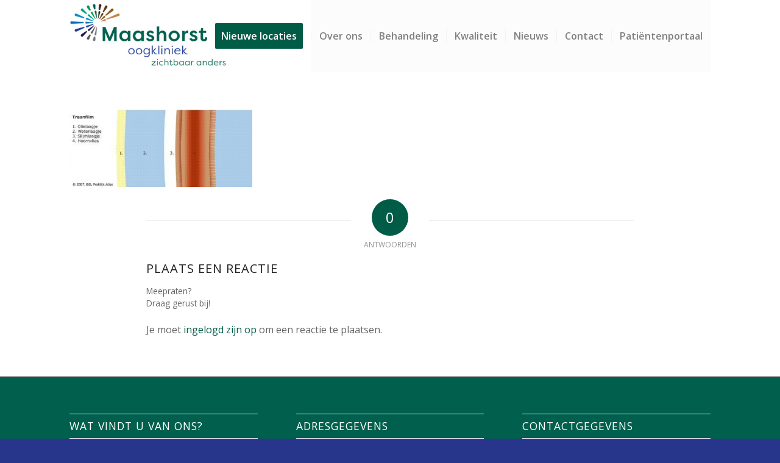

--- FILE ---
content_type: text/html; charset=utf-8
request_url: https://www.google.com/recaptcha/api2/anchor?ar=1&k=6Ld7mUkpAAAAAFGHMqtFsVNaGrDsX-rgw1zuW2Dk&co=aHR0cHM6Ly9tYWFzaG9yc3Rvb2drbGluaWVrLm5sOjQ0Mw..&hl=en&v=PoyoqOPhxBO7pBk68S4YbpHZ&size=invisible&anchor-ms=20000&execute-ms=30000&cb=mz207empj2iz
body_size: 48612
content:
<!DOCTYPE HTML><html dir="ltr" lang="en"><head><meta http-equiv="Content-Type" content="text/html; charset=UTF-8">
<meta http-equiv="X-UA-Compatible" content="IE=edge">
<title>reCAPTCHA</title>
<style type="text/css">
/* cyrillic-ext */
@font-face {
  font-family: 'Roboto';
  font-style: normal;
  font-weight: 400;
  font-stretch: 100%;
  src: url(//fonts.gstatic.com/s/roboto/v48/KFO7CnqEu92Fr1ME7kSn66aGLdTylUAMa3GUBHMdazTgWw.woff2) format('woff2');
  unicode-range: U+0460-052F, U+1C80-1C8A, U+20B4, U+2DE0-2DFF, U+A640-A69F, U+FE2E-FE2F;
}
/* cyrillic */
@font-face {
  font-family: 'Roboto';
  font-style: normal;
  font-weight: 400;
  font-stretch: 100%;
  src: url(//fonts.gstatic.com/s/roboto/v48/KFO7CnqEu92Fr1ME7kSn66aGLdTylUAMa3iUBHMdazTgWw.woff2) format('woff2');
  unicode-range: U+0301, U+0400-045F, U+0490-0491, U+04B0-04B1, U+2116;
}
/* greek-ext */
@font-face {
  font-family: 'Roboto';
  font-style: normal;
  font-weight: 400;
  font-stretch: 100%;
  src: url(//fonts.gstatic.com/s/roboto/v48/KFO7CnqEu92Fr1ME7kSn66aGLdTylUAMa3CUBHMdazTgWw.woff2) format('woff2');
  unicode-range: U+1F00-1FFF;
}
/* greek */
@font-face {
  font-family: 'Roboto';
  font-style: normal;
  font-weight: 400;
  font-stretch: 100%;
  src: url(//fonts.gstatic.com/s/roboto/v48/KFO7CnqEu92Fr1ME7kSn66aGLdTylUAMa3-UBHMdazTgWw.woff2) format('woff2');
  unicode-range: U+0370-0377, U+037A-037F, U+0384-038A, U+038C, U+038E-03A1, U+03A3-03FF;
}
/* math */
@font-face {
  font-family: 'Roboto';
  font-style: normal;
  font-weight: 400;
  font-stretch: 100%;
  src: url(//fonts.gstatic.com/s/roboto/v48/KFO7CnqEu92Fr1ME7kSn66aGLdTylUAMawCUBHMdazTgWw.woff2) format('woff2');
  unicode-range: U+0302-0303, U+0305, U+0307-0308, U+0310, U+0312, U+0315, U+031A, U+0326-0327, U+032C, U+032F-0330, U+0332-0333, U+0338, U+033A, U+0346, U+034D, U+0391-03A1, U+03A3-03A9, U+03B1-03C9, U+03D1, U+03D5-03D6, U+03F0-03F1, U+03F4-03F5, U+2016-2017, U+2034-2038, U+203C, U+2040, U+2043, U+2047, U+2050, U+2057, U+205F, U+2070-2071, U+2074-208E, U+2090-209C, U+20D0-20DC, U+20E1, U+20E5-20EF, U+2100-2112, U+2114-2115, U+2117-2121, U+2123-214F, U+2190, U+2192, U+2194-21AE, U+21B0-21E5, U+21F1-21F2, U+21F4-2211, U+2213-2214, U+2216-22FF, U+2308-230B, U+2310, U+2319, U+231C-2321, U+2336-237A, U+237C, U+2395, U+239B-23B7, U+23D0, U+23DC-23E1, U+2474-2475, U+25AF, U+25B3, U+25B7, U+25BD, U+25C1, U+25CA, U+25CC, U+25FB, U+266D-266F, U+27C0-27FF, U+2900-2AFF, U+2B0E-2B11, U+2B30-2B4C, U+2BFE, U+3030, U+FF5B, U+FF5D, U+1D400-1D7FF, U+1EE00-1EEFF;
}
/* symbols */
@font-face {
  font-family: 'Roboto';
  font-style: normal;
  font-weight: 400;
  font-stretch: 100%;
  src: url(//fonts.gstatic.com/s/roboto/v48/KFO7CnqEu92Fr1ME7kSn66aGLdTylUAMaxKUBHMdazTgWw.woff2) format('woff2');
  unicode-range: U+0001-000C, U+000E-001F, U+007F-009F, U+20DD-20E0, U+20E2-20E4, U+2150-218F, U+2190, U+2192, U+2194-2199, U+21AF, U+21E6-21F0, U+21F3, U+2218-2219, U+2299, U+22C4-22C6, U+2300-243F, U+2440-244A, U+2460-24FF, U+25A0-27BF, U+2800-28FF, U+2921-2922, U+2981, U+29BF, U+29EB, U+2B00-2BFF, U+4DC0-4DFF, U+FFF9-FFFB, U+10140-1018E, U+10190-1019C, U+101A0, U+101D0-101FD, U+102E0-102FB, U+10E60-10E7E, U+1D2C0-1D2D3, U+1D2E0-1D37F, U+1F000-1F0FF, U+1F100-1F1AD, U+1F1E6-1F1FF, U+1F30D-1F30F, U+1F315, U+1F31C, U+1F31E, U+1F320-1F32C, U+1F336, U+1F378, U+1F37D, U+1F382, U+1F393-1F39F, U+1F3A7-1F3A8, U+1F3AC-1F3AF, U+1F3C2, U+1F3C4-1F3C6, U+1F3CA-1F3CE, U+1F3D4-1F3E0, U+1F3ED, U+1F3F1-1F3F3, U+1F3F5-1F3F7, U+1F408, U+1F415, U+1F41F, U+1F426, U+1F43F, U+1F441-1F442, U+1F444, U+1F446-1F449, U+1F44C-1F44E, U+1F453, U+1F46A, U+1F47D, U+1F4A3, U+1F4B0, U+1F4B3, U+1F4B9, U+1F4BB, U+1F4BF, U+1F4C8-1F4CB, U+1F4D6, U+1F4DA, U+1F4DF, U+1F4E3-1F4E6, U+1F4EA-1F4ED, U+1F4F7, U+1F4F9-1F4FB, U+1F4FD-1F4FE, U+1F503, U+1F507-1F50B, U+1F50D, U+1F512-1F513, U+1F53E-1F54A, U+1F54F-1F5FA, U+1F610, U+1F650-1F67F, U+1F687, U+1F68D, U+1F691, U+1F694, U+1F698, U+1F6AD, U+1F6B2, U+1F6B9-1F6BA, U+1F6BC, U+1F6C6-1F6CF, U+1F6D3-1F6D7, U+1F6E0-1F6EA, U+1F6F0-1F6F3, U+1F6F7-1F6FC, U+1F700-1F7FF, U+1F800-1F80B, U+1F810-1F847, U+1F850-1F859, U+1F860-1F887, U+1F890-1F8AD, U+1F8B0-1F8BB, U+1F8C0-1F8C1, U+1F900-1F90B, U+1F93B, U+1F946, U+1F984, U+1F996, U+1F9E9, U+1FA00-1FA6F, U+1FA70-1FA7C, U+1FA80-1FA89, U+1FA8F-1FAC6, U+1FACE-1FADC, U+1FADF-1FAE9, U+1FAF0-1FAF8, U+1FB00-1FBFF;
}
/* vietnamese */
@font-face {
  font-family: 'Roboto';
  font-style: normal;
  font-weight: 400;
  font-stretch: 100%;
  src: url(//fonts.gstatic.com/s/roboto/v48/KFO7CnqEu92Fr1ME7kSn66aGLdTylUAMa3OUBHMdazTgWw.woff2) format('woff2');
  unicode-range: U+0102-0103, U+0110-0111, U+0128-0129, U+0168-0169, U+01A0-01A1, U+01AF-01B0, U+0300-0301, U+0303-0304, U+0308-0309, U+0323, U+0329, U+1EA0-1EF9, U+20AB;
}
/* latin-ext */
@font-face {
  font-family: 'Roboto';
  font-style: normal;
  font-weight: 400;
  font-stretch: 100%;
  src: url(//fonts.gstatic.com/s/roboto/v48/KFO7CnqEu92Fr1ME7kSn66aGLdTylUAMa3KUBHMdazTgWw.woff2) format('woff2');
  unicode-range: U+0100-02BA, U+02BD-02C5, U+02C7-02CC, U+02CE-02D7, U+02DD-02FF, U+0304, U+0308, U+0329, U+1D00-1DBF, U+1E00-1E9F, U+1EF2-1EFF, U+2020, U+20A0-20AB, U+20AD-20C0, U+2113, U+2C60-2C7F, U+A720-A7FF;
}
/* latin */
@font-face {
  font-family: 'Roboto';
  font-style: normal;
  font-weight: 400;
  font-stretch: 100%;
  src: url(//fonts.gstatic.com/s/roboto/v48/KFO7CnqEu92Fr1ME7kSn66aGLdTylUAMa3yUBHMdazQ.woff2) format('woff2');
  unicode-range: U+0000-00FF, U+0131, U+0152-0153, U+02BB-02BC, U+02C6, U+02DA, U+02DC, U+0304, U+0308, U+0329, U+2000-206F, U+20AC, U+2122, U+2191, U+2193, U+2212, U+2215, U+FEFF, U+FFFD;
}
/* cyrillic-ext */
@font-face {
  font-family: 'Roboto';
  font-style: normal;
  font-weight: 500;
  font-stretch: 100%;
  src: url(//fonts.gstatic.com/s/roboto/v48/KFO7CnqEu92Fr1ME7kSn66aGLdTylUAMa3GUBHMdazTgWw.woff2) format('woff2');
  unicode-range: U+0460-052F, U+1C80-1C8A, U+20B4, U+2DE0-2DFF, U+A640-A69F, U+FE2E-FE2F;
}
/* cyrillic */
@font-face {
  font-family: 'Roboto';
  font-style: normal;
  font-weight: 500;
  font-stretch: 100%;
  src: url(//fonts.gstatic.com/s/roboto/v48/KFO7CnqEu92Fr1ME7kSn66aGLdTylUAMa3iUBHMdazTgWw.woff2) format('woff2');
  unicode-range: U+0301, U+0400-045F, U+0490-0491, U+04B0-04B1, U+2116;
}
/* greek-ext */
@font-face {
  font-family: 'Roboto';
  font-style: normal;
  font-weight: 500;
  font-stretch: 100%;
  src: url(//fonts.gstatic.com/s/roboto/v48/KFO7CnqEu92Fr1ME7kSn66aGLdTylUAMa3CUBHMdazTgWw.woff2) format('woff2');
  unicode-range: U+1F00-1FFF;
}
/* greek */
@font-face {
  font-family: 'Roboto';
  font-style: normal;
  font-weight: 500;
  font-stretch: 100%;
  src: url(//fonts.gstatic.com/s/roboto/v48/KFO7CnqEu92Fr1ME7kSn66aGLdTylUAMa3-UBHMdazTgWw.woff2) format('woff2');
  unicode-range: U+0370-0377, U+037A-037F, U+0384-038A, U+038C, U+038E-03A1, U+03A3-03FF;
}
/* math */
@font-face {
  font-family: 'Roboto';
  font-style: normal;
  font-weight: 500;
  font-stretch: 100%;
  src: url(//fonts.gstatic.com/s/roboto/v48/KFO7CnqEu92Fr1ME7kSn66aGLdTylUAMawCUBHMdazTgWw.woff2) format('woff2');
  unicode-range: U+0302-0303, U+0305, U+0307-0308, U+0310, U+0312, U+0315, U+031A, U+0326-0327, U+032C, U+032F-0330, U+0332-0333, U+0338, U+033A, U+0346, U+034D, U+0391-03A1, U+03A3-03A9, U+03B1-03C9, U+03D1, U+03D5-03D6, U+03F0-03F1, U+03F4-03F5, U+2016-2017, U+2034-2038, U+203C, U+2040, U+2043, U+2047, U+2050, U+2057, U+205F, U+2070-2071, U+2074-208E, U+2090-209C, U+20D0-20DC, U+20E1, U+20E5-20EF, U+2100-2112, U+2114-2115, U+2117-2121, U+2123-214F, U+2190, U+2192, U+2194-21AE, U+21B0-21E5, U+21F1-21F2, U+21F4-2211, U+2213-2214, U+2216-22FF, U+2308-230B, U+2310, U+2319, U+231C-2321, U+2336-237A, U+237C, U+2395, U+239B-23B7, U+23D0, U+23DC-23E1, U+2474-2475, U+25AF, U+25B3, U+25B7, U+25BD, U+25C1, U+25CA, U+25CC, U+25FB, U+266D-266F, U+27C0-27FF, U+2900-2AFF, U+2B0E-2B11, U+2B30-2B4C, U+2BFE, U+3030, U+FF5B, U+FF5D, U+1D400-1D7FF, U+1EE00-1EEFF;
}
/* symbols */
@font-face {
  font-family: 'Roboto';
  font-style: normal;
  font-weight: 500;
  font-stretch: 100%;
  src: url(//fonts.gstatic.com/s/roboto/v48/KFO7CnqEu92Fr1ME7kSn66aGLdTylUAMaxKUBHMdazTgWw.woff2) format('woff2');
  unicode-range: U+0001-000C, U+000E-001F, U+007F-009F, U+20DD-20E0, U+20E2-20E4, U+2150-218F, U+2190, U+2192, U+2194-2199, U+21AF, U+21E6-21F0, U+21F3, U+2218-2219, U+2299, U+22C4-22C6, U+2300-243F, U+2440-244A, U+2460-24FF, U+25A0-27BF, U+2800-28FF, U+2921-2922, U+2981, U+29BF, U+29EB, U+2B00-2BFF, U+4DC0-4DFF, U+FFF9-FFFB, U+10140-1018E, U+10190-1019C, U+101A0, U+101D0-101FD, U+102E0-102FB, U+10E60-10E7E, U+1D2C0-1D2D3, U+1D2E0-1D37F, U+1F000-1F0FF, U+1F100-1F1AD, U+1F1E6-1F1FF, U+1F30D-1F30F, U+1F315, U+1F31C, U+1F31E, U+1F320-1F32C, U+1F336, U+1F378, U+1F37D, U+1F382, U+1F393-1F39F, U+1F3A7-1F3A8, U+1F3AC-1F3AF, U+1F3C2, U+1F3C4-1F3C6, U+1F3CA-1F3CE, U+1F3D4-1F3E0, U+1F3ED, U+1F3F1-1F3F3, U+1F3F5-1F3F7, U+1F408, U+1F415, U+1F41F, U+1F426, U+1F43F, U+1F441-1F442, U+1F444, U+1F446-1F449, U+1F44C-1F44E, U+1F453, U+1F46A, U+1F47D, U+1F4A3, U+1F4B0, U+1F4B3, U+1F4B9, U+1F4BB, U+1F4BF, U+1F4C8-1F4CB, U+1F4D6, U+1F4DA, U+1F4DF, U+1F4E3-1F4E6, U+1F4EA-1F4ED, U+1F4F7, U+1F4F9-1F4FB, U+1F4FD-1F4FE, U+1F503, U+1F507-1F50B, U+1F50D, U+1F512-1F513, U+1F53E-1F54A, U+1F54F-1F5FA, U+1F610, U+1F650-1F67F, U+1F687, U+1F68D, U+1F691, U+1F694, U+1F698, U+1F6AD, U+1F6B2, U+1F6B9-1F6BA, U+1F6BC, U+1F6C6-1F6CF, U+1F6D3-1F6D7, U+1F6E0-1F6EA, U+1F6F0-1F6F3, U+1F6F7-1F6FC, U+1F700-1F7FF, U+1F800-1F80B, U+1F810-1F847, U+1F850-1F859, U+1F860-1F887, U+1F890-1F8AD, U+1F8B0-1F8BB, U+1F8C0-1F8C1, U+1F900-1F90B, U+1F93B, U+1F946, U+1F984, U+1F996, U+1F9E9, U+1FA00-1FA6F, U+1FA70-1FA7C, U+1FA80-1FA89, U+1FA8F-1FAC6, U+1FACE-1FADC, U+1FADF-1FAE9, U+1FAF0-1FAF8, U+1FB00-1FBFF;
}
/* vietnamese */
@font-face {
  font-family: 'Roboto';
  font-style: normal;
  font-weight: 500;
  font-stretch: 100%;
  src: url(//fonts.gstatic.com/s/roboto/v48/KFO7CnqEu92Fr1ME7kSn66aGLdTylUAMa3OUBHMdazTgWw.woff2) format('woff2');
  unicode-range: U+0102-0103, U+0110-0111, U+0128-0129, U+0168-0169, U+01A0-01A1, U+01AF-01B0, U+0300-0301, U+0303-0304, U+0308-0309, U+0323, U+0329, U+1EA0-1EF9, U+20AB;
}
/* latin-ext */
@font-face {
  font-family: 'Roboto';
  font-style: normal;
  font-weight: 500;
  font-stretch: 100%;
  src: url(//fonts.gstatic.com/s/roboto/v48/KFO7CnqEu92Fr1ME7kSn66aGLdTylUAMa3KUBHMdazTgWw.woff2) format('woff2');
  unicode-range: U+0100-02BA, U+02BD-02C5, U+02C7-02CC, U+02CE-02D7, U+02DD-02FF, U+0304, U+0308, U+0329, U+1D00-1DBF, U+1E00-1E9F, U+1EF2-1EFF, U+2020, U+20A0-20AB, U+20AD-20C0, U+2113, U+2C60-2C7F, U+A720-A7FF;
}
/* latin */
@font-face {
  font-family: 'Roboto';
  font-style: normal;
  font-weight: 500;
  font-stretch: 100%;
  src: url(//fonts.gstatic.com/s/roboto/v48/KFO7CnqEu92Fr1ME7kSn66aGLdTylUAMa3yUBHMdazQ.woff2) format('woff2');
  unicode-range: U+0000-00FF, U+0131, U+0152-0153, U+02BB-02BC, U+02C6, U+02DA, U+02DC, U+0304, U+0308, U+0329, U+2000-206F, U+20AC, U+2122, U+2191, U+2193, U+2212, U+2215, U+FEFF, U+FFFD;
}
/* cyrillic-ext */
@font-face {
  font-family: 'Roboto';
  font-style: normal;
  font-weight: 900;
  font-stretch: 100%;
  src: url(//fonts.gstatic.com/s/roboto/v48/KFO7CnqEu92Fr1ME7kSn66aGLdTylUAMa3GUBHMdazTgWw.woff2) format('woff2');
  unicode-range: U+0460-052F, U+1C80-1C8A, U+20B4, U+2DE0-2DFF, U+A640-A69F, U+FE2E-FE2F;
}
/* cyrillic */
@font-face {
  font-family: 'Roboto';
  font-style: normal;
  font-weight: 900;
  font-stretch: 100%;
  src: url(//fonts.gstatic.com/s/roboto/v48/KFO7CnqEu92Fr1ME7kSn66aGLdTylUAMa3iUBHMdazTgWw.woff2) format('woff2');
  unicode-range: U+0301, U+0400-045F, U+0490-0491, U+04B0-04B1, U+2116;
}
/* greek-ext */
@font-face {
  font-family: 'Roboto';
  font-style: normal;
  font-weight: 900;
  font-stretch: 100%;
  src: url(//fonts.gstatic.com/s/roboto/v48/KFO7CnqEu92Fr1ME7kSn66aGLdTylUAMa3CUBHMdazTgWw.woff2) format('woff2');
  unicode-range: U+1F00-1FFF;
}
/* greek */
@font-face {
  font-family: 'Roboto';
  font-style: normal;
  font-weight: 900;
  font-stretch: 100%;
  src: url(//fonts.gstatic.com/s/roboto/v48/KFO7CnqEu92Fr1ME7kSn66aGLdTylUAMa3-UBHMdazTgWw.woff2) format('woff2');
  unicode-range: U+0370-0377, U+037A-037F, U+0384-038A, U+038C, U+038E-03A1, U+03A3-03FF;
}
/* math */
@font-face {
  font-family: 'Roboto';
  font-style: normal;
  font-weight: 900;
  font-stretch: 100%;
  src: url(//fonts.gstatic.com/s/roboto/v48/KFO7CnqEu92Fr1ME7kSn66aGLdTylUAMawCUBHMdazTgWw.woff2) format('woff2');
  unicode-range: U+0302-0303, U+0305, U+0307-0308, U+0310, U+0312, U+0315, U+031A, U+0326-0327, U+032C, U+032F-0330, U+0332-0333, U+0338, U+033A, U+0346, U+034D, U+0391-03A1, U+03A3-03A9, U+03B1-03C9, U+03D1, U+03D5-03D6, U+03F0-03F1, U+03F4-03F5, U+2016-2017, U+2034-2038, U+203C, U+2040, U+2043, U+2047, U+2050, U+2057, U+205F, U+2070-2071, U+2074-208E, U+2090-209C, U+20D0-20DC, U+20E1, U+20E5-20EF, U+2100-2112, U+2114-2115, U+2117-2121, U+2123-214F, U+2190, U+2192, U+2194-21AE, U+21B0-21E5, U+21F1-21F2, U+21F4-2211, U+2213-2214, U+2216-22FF, U+2308-230B, U+2310, U+2319, U+231C-2321, U+2336-237A, U+237C, U+2395, U+239B-23B7, U+23D0, U+23DC-23E1, U+2474-2475, U+25AF, U+25B3, U+25B7, U+25BD, U+25C1, U+25CA, U+25CC, U+25FB, U+266D-266F, U+27C0-27FF, U+2900-2AFF, U+2B0E-2B11, U+2B30-2B4C, U+2BFE, U+3030, U+FF5B, U+FF5D, U+1D400-1D7FF, U+1EE00-1EEFF;
}
/* symbols */
@font-face {
  font-family: 'Roboto';
  font-style: normal;
  font-weight: 900;
  font-stretch: 100%;
  src: url(//fonts.gstatic.com/s/roboto/v48/KFO7CnqEu92Fr1ME7kSn66aGLdTylUAMaxKUBHMdazTgWw.woff2) format('woff2');
  unicode-range: U+0001-000C, U+000E-001F, U+007F-009F, U+20DD-20E0, U+20E2-20E4, U+2150-218F, U+2190, U+2192, U+2194-2199, U+21AF, U+21E6-21F0, U+21F3, U+2218-2219, U+2299, U+22C4-22C6, U+2300-243F, U+2440-244A, U+2460-24FF, U+25A0-27BF, U+2800-28FF, U+2921-2922, U+2981, U+29BF, U+29EB, U+2B00-2BFF, U+4DC0-4DFF, U+FFF9-FFFB, U+10140-1018E, U+10190-1019C, U+101A0, U+101D0-101FD, U+102E0-102FB, U+10E60-10E7E, U+1D2C0-1D2D3, U+1D2E0-1D37F, U+1F000-1F0FF, U+1F100-1F1AD, U+1F1E6-1F1FF, U+1F30D-1F30F, U+1F315, U+1F31C, U+1F31E, U+1F320-1F32C, U+1F336, U+1F378, U+1F37D, U+1F382, U+1F393-1F39F, U+1F3A7-1F3A8, U+1F3AC-1F3AF, U+1F3C2, U+1F3C4-1F3C6, U+1F3CA-1F3CE, U+1F3D4-1F3E0, U+1F3ED, U+1F3F1-1F3F3, U+1F3F5-1F3F7, U+1F408, U+1F415, U+1F41F, U+1F426, U+1F43F, U+1F441-1F442, U+1F444, U+1F446-1F449, U+1F44C-1F44E, U+1F453, U+1F46A, U+1F47D, U+1F4A3, U+1F4B0, U+1F4B3, U+1F4B9, U+1F4BB, U+1F4BF, U+1F4C8-1F4CB, U+1F4D6, U+1F4DA, U+1F4DF, U+1F4E3-1F4E6, U+1F4EA-1F4ED, U+1F4F7, U+1F4F9-1F4FB, U+1F4FD-1F4FE, U+1F503, U+1F507-1F50B, U+1F50D, U+1F512-1F513, U+1F53E-1F54A, U+1F54F-1F5FA, U+1F610, U+1F650-1F67F, U+1F687, U+1F68D, U+1F691, U+1F694, U+1F698, U+1F6AD, U+1F6B2, U+1F6B9-1F6BA, U+1F6BC, U+1F6C6-1F6CF, U+1F6D3-1F6D7, U+1F6E0-1F6EA, U+1F6F0-1F6F3, U+1F6F7-1F6FC, U+1F700-1F7FF, U+1F800-1F80B, U+1F810-1F847, U+1F850-1F859, U+1F860-1F887, U+1F890-1F8AD, U+1F8B0-1F8BB, U+1F8C0-1F8C1, U+1F900-1F90B, U+1F93B, U+1F946, U+1F984, U+1F996, U+1F9E9, U+1FA00-1FA6F, U+1FA70-1FA7C, U+1FA80-1FA89, U+1FA8F-1FAC6, U+1FACE-1FADC, U+1FADF-1FAE9, U+1FAF0-1FAF8, U+1FB00-1FBFF;
}
/* vietnamese */
@font-face {
  font-family: 'Roboto';
  font-style: normal;
  font-weight: 900;
  font-stretch: 100%;
  src: url(//fonts.gstatic.com/s/roboto/v48/KFO7CnqEu92Fr1ME7kSn66aGLdTylUAMa3OUBHMdazTgWw.woff2) format('woff2');
  unicode-range: U+0102-0103, U+0110-0111, U+0128-0129, U+0168-0169, U+01A0-01A1, U+01AF-01B0, U+0300-0301, U+0303-0304, U+0308-0309, U+0323, U+0329, U+1EA0-1EF9, U+20AB;
}
/* latin-ext */
@font-face {
  font-family: 'Roboto';
  font-style: normal;
  font-weight: 900;
  font-stretch: 100%;
  src: url(//fonts.gstatic.com/s/roboto/v48/KFO7CnqEu92Fr1ME7kSn66aGLdTylUAMa3KUBHMdazTgWw.woff2) format('woff2');
  unicode-range: U+0100-02BA, U+02BD-02C5, U+02C7-02CC, U+02CE-02D7, U+02DD-02FF, U+0304, U+0308, U+0329, U+1D00-1DBF, U+1E00-1E9F, U+1EF2-1EFF, U+2020, U+20A0-20AB, U+20AD-20C0, U+2113, U+2C60-2C7F, U+A720-A7FF;
}
/* latin */
@font-face {
  font-family: 'Roboto';
  font-style: normal;
  font-weight: 900;
  font-stretch: 100%;
  src: url(//fonts.gstatic.com/s/roboto/v48/KFO7CnqEu92Fr1ME7kSn66aGLdTylUAMa3yUBHMdazQ.woff2) format('woff2');
  unicode-range: U+0000-00FF, U+0131, U+0152-0153, U+02BB-02BC, U+02C6, U+02DA, U+02DC, U+0304, U+0308, U+0329, U+2000-206F, U+20AC, U+2122, U+2191, U+2193, U+2212, U+2215, U+FEFF, U+FFFD;
}

</style>
<link rel="stylesheet" type="text/css" href="https://www.gstatic.com/recaptcha/releases/PoyoqOPhxBO7pBk68S4YbpHZ/styles__ltr.css">
<script nonce="Mutm58DvM4CpRF0cZl7sUQ" type="text/javascript">window['__recaptcha_api'] = 'https://www.google.com/recaptcha/api2/';</script>
<script type="text/javascript" src="https://www.gstatic.com/recaptcha/releases/PoyoqOPhxBO7pBk68S4YbpHZ/recaptcha__en.js" nonce="Mutm58DvM4CpRF0cZl7sUQ">
      
    </script></head>
<body><div id="rc-anchor-alert" class="rc-anchor-alert"></div>
<input type="hidden" id="recaptcha-token" value="[base64]">
<script type="text/javascript" nonce="Mutm58DvM4CpRF0cZl7sUQ">
      recaptcha.anchor.Main.init("[\x22ainput\x22,[\x22bgdata\x22,\x22\x22,\[base64]/[base64]/MjU1Ong/[base64]/[base64]/[base64]/[base64]/[base64]/[base64]/[base64]/[base64]/[base64]/[base64]/[base64]/[base64]/[base64]/[base64]/[base64]\\u003d\x22,\[base64]\x22,\x22RsKDfUbCiipawoJAw4zCh2RRQiRHw7DCqWAswohPA8OPF8OeBSg2CyBqwp/CjWB3wpDCq1fCu0/DkcK2XUnCuk9WOcO1w7F+w6ESHsOxM2EYRsOPR8KYw6xxw60vNjVxa8O1w4XCncOxL8K+Ei/CqsKNIcKMwp3DjsOlw4YYw5fDrMO2wqp1DCoxwoDDjMOnTUvDn8O8TcOWwoU0UMOOU1NZXTbDm8K7d8K0wqfCkMOccG/CgRvDlWnCpxxYX8OAOMOrwozDj8OLwoVewqpgTHhuPcO+wo0RNcOLSwPCj8K+bkLDpTcHVF9ONVzCnMK0wpQvKBzCicKCXX7Djg/[base64]/YsOVw65bwoxmO0jDvxRTw5tlw5PCmsKsw50WA8OxwpvCl8O/JVvCocKvw7gSw5xew48eIMKkw799w4N/MBPDux7Ck8K/w6Utw7MSw53Cj8KRH8KbXzrDksOCFsOMCXrCmsKWHhDDtm5kfRPDiBHDu1kxe8OFGcKCwqPDssK0VsK0wro7w5M6UmEZwoshw5DCt8OBYsKLw7c4wrY9N8KnwqXCjcOjwo0SHcKEw7Rmwp3CsmjCtsO5w6PCscK/w4hHJMKcV8KgwoLDrBXCpMKKwrEwCzEQfWjCjcK9QkgTMMKIUUPCi8Ohwo/[base64]/DkEnDpsKJS8Oyw6YmdsOCe8O5w7xQw5kkwovCjsK/RC7DgijCjxA2wqrCilvClMO/dcOIwr4RcsK4IBJ5w54uasOcBBgYXUl7wonCr8Kuw4PDjWAifsKcwrZDH1rDrRAfZcKYW8KjwqptwoRqw65EwpHDmcKxV8OcecKHwqLDnVrDmF4ywpXCt8KoI8OpYMOVU8OJa8OMBsKwSsOAEzNDBsO6fzMxImsHwplSHcOjw7vCksOOwr7Dg2/DtDzDjMOdecKcPHtPwrEUPh5RMcKuw5MFIcOSw5XDosOAbnIvd8K7wpvCmBVSwqvCkCPCiXIaw5BCPh4aw7/DmFBHUEzClTExw77CjBbColM1w55QDsO/[base64]/w4d6bW0PD8OOw7HCkcOyQMKBCMOvwpnCjhQgw4fCvcK5ZsKDNUjDmEYCwprDksKVwpPDvcKOw495MMOQw6IAHsKVTQItwqLDrg50QkAAPzXDnmrDmR1rXA/CvsOiwqZvcMKzIAFKw4FIV8OuwrQnw5jChjBFQsO2wpokd8KbwrkZa0Zgw4o6wrQFwqrDt8KBw4nCkV9ew4odw6jDnx9xY8OVwoM1csKdJW7CmijDtQA4ZMKdZVLCmg1mM8OvIcKfw63DsAfDgF80wqAGwrF7w6N2w73DqsOsw63DtcKlYz/DtwooGUR2FTsLwp8YwrQgwrJawoQlGV3CoAbCtMO3wp0zw7Ahw4HClUINw5HChi3DmsOKw7nCvVTCuRjCqMOaAmcWcMOsw4ghw6vCnsOiwo9uwp14w4p1XsOswpLDscKSOUDCjMO1wpEZw5/DsR4sw67DtcK+ckQlYhDCoGNwY8OVd33DvcKNwrvCpyTCmsKSw6DCn8KywpAwMsKWZcK2LcODwqjDkEJtw556wrXCq3sTOMKELcKjfyvCsnUGOMKjwojDrcOZNgUsDU3CjkXCiEXCq08SDsOWR8OTSG/ChVrDqQ3DnFfDrsOGTcOawpTChcO1woNmHhfDtcOkIsOewqPCn8KdGsKPRQxXTnPDncOYOcOKKXoGw5l7w5zDizoYw5rDoMKIwp8Gw50WbHYfECJhwqBXwrvChFcTc8Kfw5rCrQgJCjnDrAd5NcKmdMO5fx/Di8OwwqM+AMKjGwJ/w4Isw5fDsMO0BRXDkGHDu8KhI2YQw47Ch8Kpw4XCscOLwp/CiVMXwp3CrwHCo8OhClhyZx8mwqfCu8OJw6zCqsKyw4ERcShAe24gwqbCuHrDg2/CoMOTw7XDlsKHXl7DpEfCoMKOw5rDgcKGwrc0MxTCrCw5MRLCksKoOkvCk3LCgcO3wo7CkmIVTBxew4vDvn3CtTZHH0RQw6LDnC9XSQ5tPsKTTMOmIj3DvMKvasOFw4MLSGt4wrTCi8OXC8O/AGArN8OPwqjCsQ3CoVgVwr3DgMOwwqnDtsO+w4rCkMKNwqEsw73CnsKeB8KuwqPCrCt4woMNaF7CjcK/w5jDk8KBIsOAWlPDtcOxYBvDuUzCvsKcw78GAMKfw4vDv1/CmMKLWwBcDMOIW8O3wqnCqsO/wrUKw6jDjG4Ywp/[base64]/CmSnCjkPDpBwZMMOQUCrCmMKJbsOAwqsPwrvCgBzCrMKuwp16w5RuwrnCjUB5V8KUMFgIwp9gw5E/wrfClgN3ZsKFw6gQwqjDkcOhwobDig8DUlDDh8KKw5w6w5XDmj47S8O/BcKjw5Bcw6haVwvDuMK4wrPDoCZcw7/Ct2oMw4PDh2MnworDh2oTwrV0Lz7ClWXDncKTwq7ChsKcwpJ1w77CgcOHe1rDpMKHWMKSwrhYw6gDw63CkhkIwplAwqDDrjUIw4DDgsOtw6BrQjvDuyEhwpXChxjCiyfCtMO3H8OCacKNw43DosKdwrfCpcOZKcKYwp/CqsK6w5dRwqdqVhx5R3E/BcOCVh/CuMKqfMK1wpRxNQsrwpVYBsKmEcOMb8K3w4MUwrRiA8OmwppNB8Kow5AKw5FDR8KIQsOaDMKzCz1Iw6DCmCDDpsKCwoTDtMK4UcKnblgORnFtdkZ3woAcWl3DqsOrw5Enfx0Yw5RyPG7Ch8OHw67CmDbDqsOOfsOWIsKjwq82ZcOSSAU+aXUJZj/DkyTDjcKzWsKJwrPCrcKAfyHCu8KGZyPDs8KOBSskHsKUesOnwr/[base64]/Dl8KjwrVULMOcJsKYYsOXE8KTwqlwwqQhw5vCs2YJwqnDpXhywpPCqQdrw7HCkXV/aScoZcKzw6YYHMKXBMOmacOEXMOhS3AxwoVkETbDpsOnwqzDrVHCl08cw556M8OdKMKVwoLDjkF9fsOpw4bCrB9swoHCisOowqE0w4rCisK9BznCjsKXRHwmw7/CocKYw5EkwpYgw47DlCJWwoPCmnNXw6PDucOpAsKAwqYFYMK/wrt0w7kww7/DusKjw4lwDMOAw6LCgsKHw6ZpwpvCkcK9wp/[base64]/[base64]/Dsg1zaXrCik0bwo3CvidvXcKETMK+TF7Do0fDjUM5TcOlMMOvwpLDmkwxw5zClsKiw6wsFj3Cmj11HRrCiwwYwr/DlkDCrFzClThSwosKwq/CoW9KNhMKdcKcEW4pScOpwp4Rwr8Ow4oJwpo4YA/DmSR3JMOyfcKPw7jCksOxw4LCt1A+fsOYw4UCDMO6I0AKeFcJwocdw4hIwrDDicKNO8OYw5jDvcOBTgYfElXDosKvwp0pw6pEwpzDmTnCtsKFwqBSwoDCl3vCp8ODHhwzKF/[base64]/GF1twos8wqTCgMKOwoLCvMK1w5rCg8K4wqtkw6ofXQ4lw7pxS8KWwpfCqgZnNzo0WcO8wovDhsObC2PDuB3DlQl8OMKiw63ClsKgwrvCpQUYw57Cq8OeV8O/wqoXHCbCtsOCMSs3w6/[base64]/QMK1wqxZwqR4w4TCoyQ3w4vDjlPChMOvw4puSwBcwrrCk0kGwqVQTMOrw7vCkHFjw4TDi8KsEMKzCxrCkTLCpVtKwppuwqBrFsOHcD9yw6bCucORwp/Di8OUwoHDmsONBcKCYcKcwpbCssKZw4XDm8KOKMKfwrk2wodOWMOuw63DqcOYw5/[base64]/w4fCu8OLUMOHw4zDtMKLIsOrBwRcBcKkE0zDuWTDoBPCk8KvIcK2CMKhwrRMw7HDsWnDvcO2woXCjMOJXGhWw6khwq/DuMKXw68HIDUFX8K+LSzCn8O/[base64]/Ct8ORwqjDpsOlw43DhMK9wpxgOVbCv8OlOsOjw6XCtmtpJsK/w5VsC2LDssOewpXDhjjDlcKvMDfDsVLCq0xHfcOJQijCtsOAw70rworDjGQQCGAYOcOPw4AbV8KPwqwYaAPDp8K2chfClsOMw7YOwojCgsKVw44Pb3M0wrTCpDFiw5hNZCQ5w4TDhcKNw5rDsMKmwqc0wrzCkSgfwrTCmsKUDcK0wqZgbcOnIR/CpnXCnMKzw7rCgGNNesOFw5IJFy4KQH7ChsO6QTDDk8KHwosJw5g/aSrDvUMTw6TDrMKXw6nCqsKHw7xERmIVLEAjfhvCucOvZEJ/w7fCoyHCnEcUwowJw7sYw5fDvcOswooSw6/[base64]/GnfDssKfwrDDiwfDj8OBw4zCgjTCrsKWwpIuXXtoDEh0wpXDnsOBXh/DvyQ2UsOUw5FqwqMew6BsAGnCnsO1Fl/CtcK/FsOsw63DqDRaw6HCilVOwpRBwpvDiSLDusOswqYHNcKiwofDm8Ovw7DCjsOjwppBNTfDlAJwKMO2wrrCqsO7w53DrsOZw6fCq8KtI8OfXxXCs8O8wrsDIHBJDcOWEH/CgsKewqbCicOSWsK7wqnDoF/DksKuwofDhUd2w6jCrcKJGsOSGsOmWiNwNMOtRz53JATCunY3w4B0IkNQOMOJwpHChVTCuFzCksKyW8OAfsOow6HCn8K4wovCjHhRw5UJw7sBd2oKwqPDp8K7ZmkzTcOwwrlZQ8Kvwp7CrjfDusKqPsKlTcKRS8K/fMKdw7lpwrJUw48Owrw9wrwVajPDn1PClkBuw4YYw7sYDCDCisKrwrLCvMOSRGTDqy/DiMKmwpDCkgBPw5LDqcKWLMODeMO5w6/DiVdIw5TChA3Cr8KRwpHDl8K8V8K0JD0Dw6bCtkNbwocRw7JoNmdGaF3DhcOlwrFXZDhTw6rDuA/DjCbCngVhEBFHPSs5wo5qwpfDqsOSwpjCs8KuQcO9w78xwqkFwrM9w7bDlMOawpbDmcOiO8KbJ3gLfzJEV8Ojw4lewqIdwow/wpzChjw/R1dUbcK2McKAfGnCqcKEUGNKwo/[base64]/wp45w4HDl8KcMcKjGcKaWz3DisKLwrAoLl3CisOsHW/DhxbDl2zCu1BTbmHCky/CnjRxNRVsQcOlQsO9w6BONWrCowhiCMKjcT1BwqYXw7LCqcKhL8K/wpHCs8KPw6Bnw7lEO8K+LmHDt8OiUMO4w53DoRzCi8O4wp4nBcOyND7Cp8OHG0tIOMOHw73CjyLDhsOZGkM5wq/DhGrDscO0wozDpcOTVUzDjsKLwpzCn3XCpn5Tw7nDvcKHw74yw7U6wrPCpsKvwpbDlEXDhsK9wprDiVRZwqtmw5kJw7vDtsKnYsKdw5QMAMODTcKSeAzCmcOWwoAJw77CrRPChzIwfj/CkT0lwpLDkhlgdDrCvQPCt8OXG8KWwpENQTvCgsO0PHAKwrPCg8O8w4LDp8KfesOtw4JxKkbDqsO2MTlhw6zClGvDlsK7w4jDmkrDsUPCpcKhcmFkGMKXw4wkVULDo8Krw606RXDDrcKXeMK+XQgyF8KZShABGsKtR8KOGlA8b8ONw7nDiMK8ScK/TQJfw4vDnjkKwoXCvyzDmsK8w5U3FUTCp8KsQsKhG8OLdcKhAitVw7MXw4jCtAfDmcOPDHrChMK2wpfDgsKgJcKINGIGFcKWw5TDsCYXY0JQwrTDjMOLZsO5CHcmD8OqwrzCgcKvw69hwo/Di8KRAnDDhRlbIHArIcKTw5gowqDCvWnCscKiVMO9WMONbm5Twr5ETw5gfW91wph2wqHDjMKgfcKmwofDj0bCq8OlK8OVw7Bgw44Hw5czVkRWSBvDsDtOTMK2w7V4dTfDlsOPdkQCw51bTMOUPMK6cDEOwr0kIsOww6PCtMK/Tz7Co8OAMnIRw5MEVy14fsO5wrHCnmh6K8KWw5jCjcKDwoPDmg/CjMO5w73DicOVY8OAwrDDnMOkCMKrwpvDqMKkw54QA8OBwo8Nw6LCoD9Dwq1dwp5PwpY/d1bCuzkPw6JMT8OPcsKdfsKLw7JsFMKDXcO3w5vCjsOHGMKcw4HCsgwdbDvCtFnDmBbCqMKxwoFUwqUCwoIkD8KZwodVw4USDxHCksOuwqfDuMOowpnDqcKYwo7CnETDnMKOw6VPwrEvw6jCjRHCtT/ClXsGVcKnwpdhw7bDpUvDqzfDh2B2N2bCjV/[base64]/w5/Dnkl/HGILw7PDixh4wo8JwpnCnmjDv1xkPcKGX1jCjMO2wpo/f3zDgTjCrDtRwr/DoMK3KcOIw4dZw6/CisK3OlgFMcO2w4LCvMKPVMOTTRjDmVA7YcOew57CniVYw6MPwqYdHQnDpcOgdivDpkBQf8O9w6ggVhDCvlDDh8K/w7rDqR3CqMOxw6FIwqPDgAtuGXkhMEwqw7c+w6rCojDCigXDn2JNw51BcUckNSjDm8OfEcOIw4gYUF9/Ty7Dt8Kha3phcG8tacOnUcKUDxF9RSLCicOZF8KBFEF3QFNUU3dGw67DjA8gUMKpwpDDtQHCuCRiw5g/w7QcM3Miw5vDn2/CuX/[base64]/ClMKeacKEYHwfFsOdwqoNdVPCv8OhwrfCgETDp8Okw4nCqcKJFHNSY0/[base64]/ZMKrw5PCpMOCw4HDvDAuPsKva8OiClsLHcK9HyLDqWXClsKcbMK3GcK7wqDCuMO8OgzCjMOiwoDCswAZwq7CkRRsE8OkUX1Zwo/DiRXCocKrw7vCocK6w40nKsONwozCosKrHsO9woYjwonDrMKUwoLCkcKDCB1/wpR9aVPCpE7DrUXCkDXCqUvDpcOgHVMDwqPDtELCglIwWTvCkcO5JsOowqDCqMK/B8Opw7XDgcKuwpIQdHMyF2hpVFwAw6fCjsKHwrjDmDpxBywIw5PCkAZgDsK9SxQ/G8OYLEASdy3Ch8ODw7IOL2/[base64]/DksOIXB3Dg8ONYWjDkcOdFFpKwr7DvsOVwrLCvMOKCg5YF8Kbw7t4DHtEwqMtGMKdWcKUw4JSJ8K0FDl6eMObAcKFwoTCg8Odw4QMY8KeOx/CssOQDSPChsOmwo3Cl2HChcOeIUlXCMO1w7/DqGowwp/CjMOdWsOFwoFEGMKDYEPChsKmwpzCiybCkhoewpMlbkpMwq7CiQogw6lyw7zCqMKDw6PDrMOaMxI/woNBwpxFXcKDS1fCryXCoyllw7/Ck8KsBMKMYlRBw6lmw77CgA0QNQQKPzoPwqzCgMKNB8Obwq/Ci8OcJQs7DxRJDXvDgg3DgcKdZHbCi8O8K8KZVMOBw6lVw6UawqDCi2tGIMOowoEodsOew7LCu8O8OsOrUzzCvsK9JSbCpcO4PMO2wpHDjEvDi8KXwoXClGTCtibCnn/CuRoSwrIFw7g7FcO/[base64]/P1/Dmi3CucOsw7/[base64]/[base64]/[base64]/[base64]/amXDv8O2LHDCg8KuC1NCwpnDqTwdJA/ChcOTw4cywrowISdxccOBwpbDvUnDu8OvNsKgY8KePsOZbEbCo8O0w63CrSwvw6TDpsKGwoHDhS1TwqvCuMKqwrtPw4pnw4jDlXw3dGvCrMONYcO0w6JCw5/DhAXCt2IGw55Sw67CrTHDoCtSJ8OKNlzDssOJJiXDuQw8GsKIwqnDs8OnVsKSa3pCw7tQLMKvw63CmsKpwqXCnMKhRhgmwrXCg3Z/CsKQw67ClwcoMzzDiMKKwpg5w43DmkJHBsKrwrrClh/DrGtgwqbDhMOHw7TDr8O2w7lKJMO9PHw1U8OJZV5WcD9Yw4XDpwtSwq0NwqtBw47CgSQUwpjCvB47wp9twq8mRRrDocKEwplXwqZ/ER5aw65Jw7nCoMKmOlRMLTHDrQHCmsOSwqDDlXtWwpo/[base64]/dQfCqALCmk85wpzDlsKZAsK3RcKjw6N/wpLChsOPw7ETwrvCg8OYw6LCuRbDoU9IYsOXwoUMBG/Ck8OVw6vDmcOuw6jCqWjCocO5w7rCjxHDv8Kuw5nCkcKFw4FIFi1PI8OowoY9wrcnNcOgJWw9b8KpGjTDpMKzKcKHw6TCtw3CnTFWbWR7wpvDsC48WlPCssKXOCHClMOpw5NzHVnDuD/Cl8OWwo8Hw4TDhcO0YkPDp8Otw7wCX8KnwprDiMKJFi8kC3TDv1UkwpVILcKaG8Orw6QAwo4BwqbCiMKTE8Kcw79rwpXDjsOAwpk9wprCmmzDrMKRJl9owrfChk0+GMK7TMOnwrnCgMOBw5PDt2/CscK/[base64]/CsE0Uwod/SR/CocO1w6A9fQ3Dqz3DmMOMA0zDi8KcLhh8IcK9NAJMwrTDmcO9b1RVw6hpdnknw509WBXDgMKQw6IUK8OlwoDCh8OcJSDCtcOIw5TDhBTDtMOIw706w6AQJi/Cq8K1PcOdQjTCrsKZNGPCiMOdwqN5TTgAw6s/DlZ3bsOswoFUwqzCiMOqw4pZUiXCmEsQwqxSw7xMw6UUw6NHw5nDssOlwoEHX8KUCQ7CmsKrwoZIwqnDhVTDrMOlw71gF3hTw4HDucKFw4EPKDxQw6vCrWjCpcK3WsObw6rCoX9Rwotsw5QfwqbDtsKSw5RbT37DjzfCqivClcKAcsKywqIMw7/Dh8O3PwnCgXrCginCvXLCusOCcsO5dsKjV23DoMKFw6nCncOVdsKIw6DDuMKjc8KjAMOtP8OHwp5/ZcOwHMO4w4DClMKawpwSwphBw6UswoQCw5TDoMKEw5XCrcK6ZC0iGAFQKmIowodCw4HDh8Oow6nCpnrCsMO/TiY/w5RpC09hw6dSV27Dnh3CqGUQwoN+wrEgwoV2w5k7wovDkS9WKMOsw4jDm3p8wrfCo03DncK1UcKKw5HCiMKxw6/DnsKBw4HCog3CmHh+w6vCv299CMOrw6MKwobDpy7Cm8K1V8Kgwp3Di8OkDMO+woZiPTzDhcOQOw1dM312FEZSalTDtsONeygfwrhbw64QAD04wqrDmsKaFBdcT8OQH35FJjYlVcK/WsKNEcOVH8KFwpNdw6hAwrUVw7k2w7JWahU9BlxZwrkVeirDt8KWw7NxwoXCvi7DujnDgMO1w7TCgjjCscOnZ8Kaw6sIwrnCmk4DLwwZGcKwKA0PPsKHI8KzW1/DmAvDrcOyZzZAw5U1w7cbw6XDnMKXaycOScKBwrbCgh7DvXrCjMKrw4fDhhdzW3UkwrtQw5XCpEDCnVPCtxFJwqLCvFXDu0/CgQrDpMOhw68Aw6pYKWTDosO0woQnw6l8G8K5w4nCusOcw6nCujtcwprCm8K6OsKDwq/CjMO4wq1Ywo3CkcK6w6FBwpvCrcOmwqAvw4TCvzEKwojChcOSw5pdw70Ew5MkF8Ozdz7Du2zDocKPwqoawoHDi8O5TE/CkMOmwqjCjmNILsKiw7YswrXCjsKEf8KtFR3DginDpi7CiX0DOcKBYAbCtsKtwpdiwrYGbsKBwozCvzPCtsOPFV/Cl1o/EMKlUcKwP0TCow7CtjrDqAhrYMK9wqTDrhh0NT9YD0E9eUV1wpdYOAfCgEvDk8KWwq7CqkQGMGzDgQV/EEvCl8K4w7EBe8OSUWo6w6FSaCgiw4PDkMKewr/Crj0AwqpMcAUcwrxIw4nCqTxwwrkUPcKjw5nDosOXw504w6t6NcOGwqjCpcKYNcOmwpnDrnHDggXCoMOHwpHDpUoZGTVowovDuiTDqcKsLS/CvSZKw5jDggjCuScgw4ROwofDj8O9wpgzwrDChSfDh8ORwqkUFg8PwpcvFcKQw7HDmUTDg0vDiBHCs8Ohw6B8wonDncK/[base64]/[base64]/CrMOKw6VMT8KwwolCdMKXLcOsGcO6w67CssK4w6F8wq1Nw6vDpDksw5Mcwp7Di3F1ecOqR8OZw5bDu8O/[base64]/DtUM3wpbDgA/DkEbDscKLCXvCo8Kxw6RAJcK4FgooHwrDv1EywodsBADDs2/DqMO0wrx3wp1DwqE9H8OawpdeMsK7w60jeiBEw5/DnMOmOMOjVCMfwqFsW8Kyw69EZw1fw5nDgsOMw70xUkXCtMOwMcOkwrHDh8Knw7vDlAPCiMK5PSTDunDCgW/DmGBJKcKhw4XCpDDCu2IkTxXDgAk5w5HDg8KCCnACw6cLwro3wr7DmsO3w7kxwrwuwp3DucKlJsO6VMK7JMOswrXCrcK2wrNiWsOzeDlYw6/CkMKqO3N/AWRFZxRhw6PCkUggAxw5TWPDhDvDkxbCkEEfwqrCvDYOw4vClBPCk8OZw4o1eRUmRsKmPF7DhMKzwpEoewzCvn0tw47Di8K/fcOROSbDt1cXw7U2wrs4fcO7HMO8w53CvsOzwoVULyh2YH7Dt0fDqS3CtcK5w5MrV8O8wo7Di25oO0HDkhrDpsK5w77DpG0Dw4DCsMOhE8O0BkQgw4/Crm0Gwq5qfsKeworCs2vCqMKewoBiAMO3w6fCoynDqgfDh8KYLgpnwqwTLG9BR8KQwpAhHiHClsOfwoQ5wpDDoMKINh0twoZnw4HDn8KxcV0FbsOUNXFCw7sIwrjDpQ49GsK3wr0NPzICJE1RFH0+w5MuS8OvOcOVeQ/[base64]/[base64]/UC53wr3DnU3DiWhPwo/DmxlnwrFYw6AtHMOKwoF8UmHCusOew79WXDAdEcKqwrDDlkMjChfDrADCtsOgwqlaw67DhQrClsKUY8KZw7TClMK4w7QHw48aw7nCm8OCwpJJwqI1wpXCp8OMesOIQ8KyRkVKAcOfw7PCj8ODHMKQw5/[base64]/[base64]/Dhi3DncK6P8KNw6zCrgLDicKQwrjDilvCsw9zwpAZwrsvIXHCscOvwr7DicOXQ8O0JgPCqsKOT2c8w7YqYBPCjArCvUpKTsOVaV7CsFvCvcKIwpXDgsKYb1sNwpnDmcKZwq8pw4gyw7HDqDbCuMKHw4tiw5J8w65qwrpjP8KqDHvDuMOjwpzCosOGJ8Kgw5/DoW1QLMOoaULDmH5/[base64]/CMOxw5oWw6bDn8K1NcKNwq5GK8KKR3zCmGRPwrLChcKCw5wVw7fDvMKDw6ZFJsKYe8OMTsKjX8KyWibDlj8aw41Gw7nClxN3w6rDrsKswrDCsj03fsOAwoMwSk8Ew5dFw4cLAMKLM8OVw4/DoCdqW8OaNj3CrThFw4VObU/[base64]/NsOjHcOpHmvCiQjDqsKfWcOXPH0iwqjDk8OoVsKjwpJ3H8K1G0LCjsKcw7XCq2/ClAx7w5zDlMOjwq4hcHFzPcKLKyHCnAXCgQE/wo/CicOLw4rDuCDDlwJeKDdiasKpwr8NMMOAw6lfwrNfGcKJwo3CjMOTw40ow5PCsTVLLjfCoMO9w451CMK5w5zDtMOUw7LDnDppwpF4aAAJZHoiw651wp1pw7tUGsK3CMKiw4TDiVxLAcOsw5rDs8OTP1ETw63CplLDoGnDsAfCpcK/TQ5dF8O7ZsOLw4Rvw5LCgHjCisOrw6jCsMKLw5ZKX0dCfcOjSyfCtcOHICVjw5kXwrLCr8O7w77Cu8OVwr3Cqipnw43Cv8K7w5Z+w6/DjBt6wrzCu8KYw7R+w4gjF8KfDMORw5LDhlx8ei5mw4zDpcK1woHCuWXDgVXDpQTCqWfCmTTDvVFCwpoARxnCicOfw4DClsKOwqV+ORHCiMKBw7fDmUdVKMKqw6nCvnp0w61qV3waw5o/LWbDn3UOw7UPc0lMwpnCvEIww6t1A8OhKBLDu3nDgsObw7fDmcOZRcOpwpshwqTDo8KUwqpjHcOxwr7DmcKYG8KrSwbDnsOSIRrDmVJnYMKmwrHCoMOvUcKnasKawqjCo0/CvxXDrRzCqCTCn8OVHC0Two9GwrTDp8KaA1vDvkfCvw4Cw4HCssK+HMKZwrkaw51xwqLCmcOKW8OMCEbCnsK0w5/DnCfChTXDqsKKw7VNAcKSaQtCQcKWM8OdLMKlYhUQR8KUw4MiEnfCmcKcHcOdw5MLwp05RVNnw69rwpfDrcK+VcKXwrRSw7DCucKFwrnDkRcoWsOzwqLDgVPDlsKYw6AQwpxqwqLCncOOw7rCpTZ9w4tywpVIw6fCmx3DmF9CVSZAC8OUw74PXcOGwq/Dt2vDk8KZw7ljYcK7XEnCkcO1JQY5Exkww7lSwqNvVRzDi8OIcmDDtMKgCgU9wptKVsOGwrvCo3vCjG/Dj3bDq8Kiw57Ci8OdYsKmEEvDgX5sw4VtZMKmwr8yw4EKBMOgChrDr8K/eMKDw5vDisKsX102VMK+wqbDrjdqwq/Cr2/CmsO4OMOXSS/Drj/CoRLCqcOjKHrDhCUdwrVQEWlVI8OKw4VnLsKkw6XCm0DCi2vDg8Kgw77DoyxFw5XDuzFIN8OHwoHDnjPChQNQw4/Ck2wywqHCh8KaVcOMaMKOw57CjUEmeCrDuyQFwrtvIgTCkQ8IwpvCicKhQjszwoNOwpF5wrkPwqkbBsOrd8KSwoV7wrofYW/Dv3w9A8OowqTCqyl3wrotw6XDvMO8BMKDM8O1A04iw4Ugw4rCocO2ZsKVCk5qYsOsBiHDvW/DjmbCrMKAScOGw58NGcOOw53CgXkQwpPChsO9ccKGwrrCohbDrHBnwr1jw7YjwrtCwrsAwqJSTMKFFcKFw5nCuMK6EMK3NCzCmzA1QMKwwqzDscOmw7ZzS8OEQ8O/wqnDocOzK2pVwpLClFbDg8OUIcOowojDuyLCsTVGbMOiFRFKPMOdw6RWw7oBwqnClsOkMSRbw5nCnDXDgMKQcR9ew5XCshrCo8Okwr/DqXbClB8FIGTDqBMKIsKfwqDCjxPDhsKgPD3CrztjKE9CeMKgWH/[base64]/[base64]/EcO+JCbDsAXDpMKef0wMOXHCuRcIw64/e2Auwoh5w6k4ckPDrMO7wrfDi0sDaMKFG8KhV8Ojd3EKC8KPPMKRwrAOw6vCgx1uGz/DgiQ4AsKULVoiKh4ADjUgBQ7CmnHDo0LDry4mwpAbw6hLZcKrM3o2DMKTw5LCj8OPw7/DqXxqw5oqQcO1U8KfSk/CrgZZw656dnXDqCrCtsOYw5zDm3lZQWHDnRtkOsKJw6pfOjZ8S0FJTm9rI2rCsVjCo8KAKGLDoyLDgjbCrSXCvDPDhDrDpRrDucOxBsK1PFTDqMOmE0krPD5YZh/ChHw9Zx1OZcKsw7nDp8OpQMOkYcOSHsKOeiojeHQ/w6zCtsOyM3g/wo/DmADCvsK9w67DmH/Do2chw5lvwowJEcKtwrDDvX4IwprDvmnDgcKId8ORwqk5BsOzSjBkOsKuwrRMwrjCmjTDvsOswoDDhMKBwrpAw7TDgUzCrcKxN8Kmw5vCvsOZwprCqDLDu3ZPSGXCiwY5w65Pw5/CphbDvMK/w7PCuRlcBsKRw7rClsKzCMO5wrRHw47DtsODw7vDu8ObwqfDgMOHBwMDbWAHwrVBJMO7asKydgxQdCNQw5DDscOIwqU5wpLDuyoBwrEBwr7CmAvCqBR+wqHDjw/CnMKEdChnUTHCk8KQSsOYwoQ1bMKkwoTCsxXChMKvHcOhOjvDkCtYwo/CpA3CuBQNYcK9woHDsiPCuMOdK8Kqa2sEdcKzw6gPKiPCnDjCjStzfsOiS8OgwpvDjn3DtsKFbBbDtgDCrmgUW8KpwqnCsAfCrxbCp07DiXnCj3vCqSQxGn/CvMO6MMOJwr7DhcO5Zwg1wpDDuMO9wqw/BR4zIsKowpw/DMO4w7Rtw6vCkcKmH10CwrvCvQcDw6jDgQJqwrYLwod/dm/Cp8OtwqLCqcKGeXXDuWjChcKAZsOQwpxbBjLDpX3Di3AtCcO9w7d+QsKgHyjCtE3Dqylkw5x3BRbDocK+wrQ1woXDinXDlGZTJANgacOuWCodw4lkKMKGw6RjwoULYCouw44swpzDg8OaHcOGw6zCpTPDgxgATFXCsMKmOgNvw63CnwHClcKBwr4HVj/[base64]/dsKqTcO4AmLDsknDv8O0woPCm8Kew7bDocOba8Krw70aCsKXwq0Gwr3CingOwoIsw6LClhHDoj0fJMOKD8OoZyl3wr4fQMKeHsOJJwFTJknDpg/DqmjCnVXDk8OBc8O+wr/[base64]/[base64]/w5o1w6nCi8KEb8KMIMOxbFVkwo4zXsOnTCwRw7bDm0HDsnJnw6l7LhjCicK7I2Q8CUbDq8KVwrw5PsOVw6HCuMOXwp/DhkYIBXrCmsK/[base64]/DrXgbwpHDisObTcOOw5PChXzDiMONw6fDtcK/IMOrwojDoBpRw7JdLcKowpTDonV3f1XDowFRw5/[base64]/Dg8KSwqp1R0tkfVUPwr3CilLDhzPDnSzCiAbDrcKqfhNRw43DlSxfwrvCt8OFCnHDo8Ond8Ktwq5BQ8Ksw4ZgGjvDilHDvX3Cm0R4wr9Vw7s/G8KBw4MQw5RxBAd+w4HCty/DpHltw6BrUDfCmcKdTnAYw7cOccOSUMOCwqbDqsODYUhKwqMzwps7IcOjw4RtDsKTw4UOUsKuwpNEYcOPwow/WsK/NcOFQMKJCMOIbcOWJ3LCocKyw6oWwqTDuhfDl1PDg8KAw5IMXVdyCHfCocKXwqXDjiLDlcKbOcK0QnYgGcKXwptdH8Ojw483Q8O1woNaVcOZa8ONw4gFK8KQBMOqw6HCvnF3w6U/X3jDohPClcKbwpLDumYDGS3Dv8Ouwpg8w4vClsOkw4vDpHzCgjgfAlsEIMOOwqhTRMOZwpnCqsK1YcK9PcKawq45w57DrwXCsMKPLSgkIC3Cr8K0M8Kbw7fDn8KESlHCrgfDlxl1w4LCoMKow5oCwrzCj2XDkHzDmgR+SHksMMKTUcOvfsOnw6AYwrQHMS/DoWo2w6tMI0PDvMONwoNFSsKHw5YGf2tRwp9Iw4glXMOkORXDiEoPc8OWN1QZdcKCwqUcw4TDisO5ZCrDlyzDmhfDrsOBC1/CgsO7w6XDo2fCvcOdwpzDvTcMw5vCmsOaJh1uwp5vw6sdKQ3DvkB3AsObwqRMwqrDvhlBw5VEPcOlU8KlwqTCrcOCwqbCpVcowrF3wofCjcOswoDDkX7DhcOAPMKlwr/[base64]/[base64]/[base64]/Dl8OyGsKbfFHCo8KiKyMlUMO+cEPCjMKVacOdw49ZbD8uw4HDg8Oywo7DvA5twqHDjsKYaMKMG8OMAyHDglE0WmDDjzbCpRnDgQUswpxTZcODw7tSI8OOTcKOXMOOwrlJKDXDnMKSw4oSGMOcwppewrHCjxNvw7PCujNYU1Z1KF/CqsKXw6UkwqfDgsKXw5J3w4PDsGwAw54SYsKmYMOUVcKzwrjCqsKqMkDClRYfwrILwoQnwokGw6ZTKcOhw7rCiCcqSsOsAFHDuMKOKV3DvEt7cX/DsyzDvhzDs8KQwoRCwoF+CyTDuhMHwqLCjsK4w6A1Z8KsPT3DuSXCncOJw4ACacKRw6JwUMOfwofCucOqw4HDrcK1wp5owpF1e8O7wrtSwo7ChmUbPcOtw6DChTspwpzCr8OgNQhpw7F8wobCn8Kiw4sSIMKdwrM/wrzDo8OyU8KQXcObwo4IHDrCm8Otw6lKCDnDp1PClgkQw6jCrGl2wq3DhsOtE8KpEyATwq7CscKxZWvDvsK9ZUvCklTDtAjDj34zesO+RsKXZsOjwpQ4w5ELw6bCn8KwwqHCoDzDlMOEwpAsw7rDg3LDiFRyFRQDOznCk8KpwpECC8OdwphUwogrwp8ZfcKXwr/[base64]/w63DkMKcCMOzw413BsOPL8O4wooMw6HDocOuworCli7Dj1TCsCzCmCHDhsOcE3jCrMKZw5d/OErDim7Dnm7DjTDCkAsjwqnDpcKmKHRFwpQew4nCksOWwplmUMKrUcKAwpkowpFpA8Khw6LCkcO1w75cecOwWhfCuT/DhsKpWFzCsglDXMKIwrsJwonCj8KVIXDCgyspZ8KOc8K5UCA0w7hwLsKWE8KXesOXw7xjwr5iSMOIw4wiKhJHwpJ0VsKIwolJw6FIw53CgUN0IcOPwps4w6A6w43CjMO1wqHCtsO1XcKZcz80w5E+aMOWwq/DsCjClsKuw4PCv8KlClzDng7ChMO1T8OjdQg8A2A/w6jDqsOvwqI/w55sw45Kw7NEf24ELDQYwq/CrXVZB8Orwq7CrsKjeifDsMOyVlUxwqVGIsOkw4TDj8O6wr1ULGENwqRzZsKRJy3DnsObwqc1w5LDnsOFXcK8NsODTsKJM8Kyw7zDpsKnwr/DoC/CvMOnXsOQwqQORHfDoSLCucOlwq7CgcKWw57CrUTCtMOtwr0HccKmWcK5eFQ3w7Vlw7QVP3geLMO3RmHDoR7CrcO0ajHCjy7CiV0JE8O+woPCrsO1w6hXw4c/[base64]/DuMOHw6xNwovCvMOHCnpyfsOpwpLDvsKvHcObw7xlw4MMw5pDL8OLw6DCj8OKwpvCvsOFwrQNUsOiPyLCvgdtwqMSwqBSGcKuej9nOiXCqcKxYw5OAkN0wrcfwqTChyHCkEYkwrMjaMO8bMOSwrF3E8OSCm83wr/CuMKcLMOiwpzDimVXEcKWwrHCt8OOQHXDvsOkVsKDw77DlsK2e8OSdsKBw57DtFIAw5NCwp/Di0l8fcKDYjlsw7HClC3ChsOIecKLcsOhw5/DgsO0ScKnwrzDncOpwpBoa0wUwqPDisK1w6oXQcOWbsKawphYY8Ktwppaw77DpsO9c8OKwqvDscK8DlzDpCrDk8K1w4vCrcKDelN0FMOXQ8OrwrF7wpU+DWYbCyxCwr3CiFHCmMK4fgHDglLClFI6SXrDvDU6C8KHQMKBPWTCn3nDlcKKwpxTwoQjBRTCuMKcw5Y/AGXCgCrDlnBkAMKvw4jChzVAw77CnMO4Ol0Uw57CssOge0jCrHEow5t1XcK3X8KNw6bDiVvDtcKMwqTCmMK/wqVSQcOOwonCkwQXw4DDqcKGZHTCmwpvQwDCngfDpMOaw65qNgvDpWDDqcOYwrsawpjDinfDgyQgwqjCqj/CgMKSH114GkDCtQLDtMOowpTCvMK1VlbCpUHDhcOlbsOjw4nCmgZTw44QIcKxbgl0L8Ogw4sDwqXDpElnRcKYKAVQw7TDkMKjwrTDu8K3woDCnsKuw7EbL8K9wpFWwoXCqcKUAWAOw4XCm8KWwqXCvsKfaMKIw6oaEHtOw704w716MXd/w4keJMKBwo4AKC3Dvw1WVn3CncKpw4vDgsOhw6R+bEnDp1PDqw7DtMOiciTCgi/[base64]/Co2V+AQ3DtMKYHwTDq2XDkxsFwopzQDLCtVk3w5bDllMrwqfDhcOUwofDlxTDkcOSw6sbwqDCicOjwohnwpFuwozDsEvCu8KDORYmesK1TxUfNcKJwr3DlsKEwo7Cn8Kkw7vDmcKRCkPCpMO1wqPDhcKtJGMhwoJdbDFBN8OvY8ODS8KNwqhKw7dPBhUSw6/DiVNbwqIGw7fCvDITwonCkMOFwr7Cu2RpKT1aUCXCk8KIJlwGwqBeCcOOw4scdcKUKcKaw5XCpznDl8OCwrjCmwpkw5nCuj3Cj8OjVMOyw5XClTZGw4RhPMO3w4pQJhHCqVZiTMOJwpHDvsONw5LCslx/[base64]/dcKoa3APwr/Dg8Ocw6XCtsOZw7JDw5ZgMMOTwp/[base64]/DvD7CsMOgwpV7TTHDt8K3QB8KIzbDgsKEwqx2w5DDlMOBw7rCsMK1wo3CvyrDi2VrXGBHw4/DuMO5Ey7CnMOswqFQw4TDgsKawq3DkcOOwqnCn8K0wrLCucKzS8OwS8Kaw4/DnHF5wq3CqHQDJcOLMlJlGMKhwp4Pw4lgw7nCpsOSOEV9wpJ2aMORwpJfw7TCtEzCjHzCrHIPwonCmVctw4ZIa3jCs13Di8O+McOZRwkvYMKzP8OyPVbDiRDCpcKsexXDssODwp/CrCYETsO/NsKww7IJIcKKw6LCogk9w6LCrsOEMh/Dig3Cn8Knw5bDi0TDpkA7S8K2ESbCiVzCrsOaw5cqTsKHKTkgXMO0w6nCp3HDisK6XsKHw7HCrMKhw5gvVG/Ds0nCpC1Cw7hfwp/Ck8KCw53Ck8Otw7PDjCotW8KaVhciSHLCukk6wpDCpnfDsXbDmMOlwpBiwpoeLsKCJ8OmaMKRwqpXQk7CjcKzw5tsG8OcVRvDqcKUwp7Du8K1TAjCnGddUMKgwrrCkUXCkC/CjCfDtMOeEMOaw78lPcO4LVM/[base64]\\u003d\x22],null,[\x22conf\x22,null,\x226Ld7mUkpAAAAAFGHMqtFsVNaGrDsX-rgw1zuW2Dk\x22,0,null,null,null,1,[21,125,63,73,95,87,41,43,42,83,102,105,109,121],[1017145,159],0,null,null,null,null,0,null,0,null,700,1,null,0,\[base64]/76lBhnEnQkZnOKMAhmv8xEZ\x22,0,0,null,null,1,null,0,0,null,null,null,0],\x22https://maashorstoogkliniek.nl:443\x22,null,[3,1,1],null,null,null,1,3600,[\x22https://www.google.com/intl/en/policies/privacy/\x22,\x22https://www.google.com/intl/en/policies/terms/\x22],\x22wrM7DfOSirUVBNp+m74IpzB2Fi+kQhYH/xIPLe83bcI\\u003d\x22,1,0,null,1,1769079484167,0,0,[187,9,222,169,88],null,[32,224,46,246],\x22RC-FNKKse9u6YnoMw\x22,null,null,null,null,null,\x220dAFcWeA4vpyk5qQWWNC2lGvoO3gNwfKm5QZLhvz5y1gkYxL3tteDZp0XN7rHMSn8SnwqZgz-2ITMAOkF8Ps6GbQp8EebA5D2OoQ\x22,1769162284165]");
    </script></body></html>

--- FILE ---
content_type: text/html; charset=utf-8
request_url: https://www.google.com/recaptcha/api2/anchor?ar=1&k=6Ld7mUkpAAAAAFGHMqtFsVNaGrDsX-rgw1zuW2Dk&co=aHR0cHM6Ly9tYWFzaG9yc3Rvb2drbGluaWVrLm5sOjQ0Mw..&hl=en&v=PoyoqOPhxBO7pBk68S4YbpHZ&size=invisible&anchor-ms=20000&execute-ms=30000&cb=7878ogxhgmtm
body_size: 48317
content:
<!DOCTYPE HTML><html dir="ltr" lang="en"><head><meta http-equiv="Content-Type" content="text/html; charset=UTF-8">
<meta http-equiv="X-UA-Compatible" content="IE=edge">
<title>reCAPTCHA</title>
<style type="text/css">
/* cyrillic-ext */
@font-face {
  font-family: 'Roboto';
  font-style: normal;
  font-weight: 400;
  font-stretch: 100%;
  src: url(//fonts.gstatic.com/s/roboto/v48/KFO7CnqEu92Fr1ME7kSn66aGLdTylUAMa3GUBHMdazTgWw.woff2) format('woff2');
  unicode-range: U+0460-052F, U+1C80-1C8A, U+20B4, U+2DE0-2DFF, U+A640-A69F, U+FE2E-FE2F;
}
/* cyrillic */
@font-face {
  font-family: 'Roboto';
  font-style: normal;
  font-weight: 400;
  font-stretch: 100%;
  src: url(//fonts.gstatic.com/s/roboto/v48/KFO7CnqEu92Fr1ME7kSn66aGLdTylUAMa3iUBHMdazTgWw.woff2) format('woff2');
  unicode-range: U+0301, U+0400-045F, U+0490-0491, U+04B0-04B1, U+2116;
}
/* greek-ext */
@font-face {
  font-family: 'Roboto';
  font-style: normal;
  font-weight: 400;
  font-stretch: 100%;
  src: url(//fonts.gstatic.com/s/roboto/v48/KFO7CnqEu92Fr1ME7kSn66aGLdTylUAMa3CUBHMdazTgWw.woff2) format('woff2');
  unicode-range: U+1F00-1FFF;
}
/* greek */
@font-face {
  font-family: 'Roboto';
  font-style: normal;
  font-weight: 400;
  font-stretch: 100%;
  src: url(//fonts.gstatic.com/s/roboto/v48/KFO7CnqEu92Fr1ME7kSn66aGLdTylUAMa3-UBHMdazTgWw.woff2) format('woff2');
  unicode-range: U+0370-0377, U+037A-037F, U+0384-038A, U+038C, U+038E-03A1, U+03A3-03FF;
}
/* math */
@font-face {
  font-family: 'Roboto';
  font-style: normal;
  font-weight: 400;
  font-stretch: 100%;
  src: url(//fonts.gstatic.com/s/roboto/v48/KFO7CnqEu92Fr1ME7kSn66aGLdTylUAMawCUBHMdazTgWw.woff2) format('woff2');
  unicode-range: U+0302-0303, U+0305, U+0307-0308, U+0310, U+0312, U+0315, U+031A, U+0326-0327, U+032C, U+032F-0330, U+0332-0333, U+0338, U+033A, U+0346, U+034D, U+0391-03A1, U+03A3-03A9, U+03B1-03C9, U+03D1, U+03D5-03D6, U+03F0-03F1, U+03F4-03F5, U+2016-2017, U+2034-2038, U+203C, U+2040, U+2043, U+2047, U+2050, U+2057, U+205F, U+2070-2071, U+2074-208E, U+2090-209C, U+20D0-20DC, U+20E1, U+20E5-20EF, U+2100-2112, U+2114-2115, U+2117-2121, U+2123-214F, U+2190, U+2192, U+2194-21AE, U+21B0-21E5, U+21F1-21F2, U+21F4-2211, U+2213-2214, U+2216-22FF, U+2308-230B, U+2310, U+2319, U+231C-2321, U+2336-237A, U+237C, U+2395, U+239B-23B7, U+23D0, U+23DC-23E1, U+2474-2475, U+25AF, U+25B3, U+25B7, U+25BD, U+25C1, U+25CA, U+25CC, U+25FB, U+266D-266F, U+27C0-27FF, U+2900-2AFF, U+2B0E-2B11, U+2B30-2B4C, U+2BFE, U+3030, U+FF5B, U+FF5D, U+1D400-1D7FF, U+1EE00-1EEFF;
}
/* symbols */
@font-face {
  font-family: 'Roboto';
  font-style: normal;
  font-weight: 400;
  font-stretch: 100%;
  src: url(//fonts.gstatic.com/s/roboto/v48/KFO7CnqEu92Fr1ME7kSn66aGLdTylUAMaxKUBHMdazTgWw.woff2) format('woff2');
  unicode-range: U+0001-000C, U+000E-001F, U+007F-009F, U+20DD-20E0, U+20E2-20E4, U+2150-218F, U+2190, U+2192, U+2194-2199, U+21AF, U+21E6-21F0, U+21F3, U+2218-2219, U+2299, U+22C4-22C6, U+2300-243F, U+2440-244A, U+2460-24FF, U+25A0-27BF, U+2800-28FF, U+2921-2922, U+2981, U+29BF, U+29EB, U+2B00-2BFF, U+4DC0-4DFF, U+FFF9-FFFB, U+10140-1018E, U+10190-1019C, U+101A0, U+101D0-101FD, U+102E0-102FB, U+10E60-10E7E, U+1D2C0-1D2D3, U+1D2E0-1D37F, U+1F000-1F0FF, U+1F100-1F1AD, U+1F1E6-1F1FF, U+1F30D-1F30F, U+1F315, U+1F31C, U+1F31E, U+1F320-1F32C, U+1F336, U+1F378, U+1F37D, U+1F382, U+1F393-1F39F, U+1F3A7-1F3A8, U+1F3AC-1F3AF, U+1F3C2, U+1F3C4-1F3C6, U+1F3CA-1F3CE, U+1F3D4-1F3E0, U+1F3ED, U+1F3F1-1F3F3, U+1F3F5-1F3F7, U+1F408, U+1F415, U+1F41F, U+1F426, U+1F43F, U+1F441-1F442, U+1F444, U+1F446-1F449, U+1F44C-1F44E, U+1F453, U+1F46A, U+1F47D, U+1F4A3, U+1F4B0, U+1F4B3, U+1F4B9, U+1F4BB, U+1F4BF, U+1F4C8-1F4CB, U+1F4D6, U+1F4DA, U+1F4DF, U+1F4E3-1F4E6, U+1F4EA-1F4ED, U+1F4F7, U+1F4F9-1F4FB, U+1F4FD-1F4FE, U+1F503, U+1F507-1F50B, U+1F50D, U+1F512-1F513, U+1F53E-1F54A, U+1F54F-1F5FA, U+1F610, U+1F650-1F67F, U+1F687, U+1F68D, U+1F691, U+1F694, U+1F698, U+1F6AD, U+1F6B2, U+1F6B9-1F6BA, U+1F6BC, U+1F6C6-1F6CF, U+1F6D3-1F6D7, U+1F6E0-1F6EA, U+1F6F0-1F6F3, U+1F6F7-1F6FC, U+1F700-1F7FF, U+1F800-1F80B, U+1F810-1F847, U+1F850-1F859, U+1F860-1F887, U+1F890-1F8AD, U+1F8B0-1F8BB, U+1F8C0-1F8C1, U+1F900-1F90B, U+1F93B, U+1F946, U+1F984, U+1F996, U+1F9E9, U+1FA00-1FA6F, U+1FA70-1FA7C, U+1FA80-1FA89, U+1FA8F-1FAC6, U+1FACE-1FADC, U+1FADF-1FAE9, U+1FAF0-1FAF8, U+1FB00-1FBFF;
}
/* vietnamese */
@font-face {
  font-family: 'Roboto';
  font-style: normal;
  font-weight: 400;
  font-stretch: 100%;
  src: url(//fonts.gstatic.com/s/roboto/v48/KFO7CnqEu92Fr1ME7kSn66aGLdTylUAMa3OUBHMdazTgWw.woff2) format('woff2');
  unicode-range: U+0102-0103, U+0110-0111, U+0128-0129, U+0168-0169, U+01A0-01A1, U+01AF-01B0, U+0300-0301, U+0303-0304, U+0308-0309, U+0323, U+0329, U+1EA0-1EF9, U+20AB;
}
/* latin-ext */
@font-face {
  font-family: 'Roboto';
  font-style: normal;
  font-weight: 400;
  font-stretch: 100%;
  src: url(//fonts.gstatic.com/s/roboto/v48/KFO7CnqEu92Fr1ME7kSn66aGLdTylUAMa3KUBHMdazTgWw.woff2) format('woff2');
  unicode-range: U+0100-02BA, U+02BD-02C5, U+02C7-02CC, U+02CE-02D7, U+02DD-02FF, U+0304, U+0308, U+0329, U+1D00-1DBF, U+1E00-1E9F, U+1EF2-1EFF, U+2020, U+20A0-20AB, U+20AD-20C0, U+2113, U+2C60-2C7F, U+A720-A7FF;
}
/* latin */
@font-face {
  font-family: 'Roboto';
  font-style: normal;
  font-weight: 400;
  font-stretch: 100%;
  src: url(//fonts.gstatic.com/s/roboto/v48/KFO7CnqEu92Fr1ME7kSn66aGLdTylUAMa3yUBHMdazQ.woff2) format('woff2');
  unicode-range: U+0000-00FF, U+0131, U+0152-0153, U+02BB-02BC, U+02C6, U+02DA, U+02DC, U+0304, U+0308, U+0329, U+2000-206F, U+20AC, U+2122, U+2191, U+2193, U+2212, U+2215, U+FEFF, U+FFFD;
}
/* cyrillic-ext */
@font-face {
  font-family: 'Roboto';
  font-style: normal;
  font-weight: 500;
  font-stretch: 100%;
  src: url(//fonts.gstatic.com/s/roboto/v48/KFO7CnqEu92Fr1ME7kSn66aGLdTylUAMa3GUBHMdazTgWw.woff2) format('woff2');
  unicode-range: U+0460-052F, U+1C80-1C8A, U+20B4, U+2DE0-2DFF, U+A640-A69F, U+FE2E-FE2F;
}
/* cyrillic */
@font-face {
  font-family: 'Roboto';
  font-style: normal;
  font-weight: 500;
  font-stretch: 100%;
  src: url(//fonts.gstatic.com/s/roboto/v48/KFO7CnqEu92Fr1ME7kSn66aGLdTylUAMa3iUBHMdazTgWw.woff2) format('woff2');
  unicode-range: U+0301, U+0400-045F, U+0490-0491, U+04B0-04B1, U+2116;
}
/* greek-ext */
@font-face {
  font-family: 'Roboto';
  font-style: normal;
  font-weight: 500;
  font-stretch: 100%;
  src: url(//fonts.gstatic.com/s/roboto/v48/KFO7CnqEu92Fr1ME7kSn66aGLdTylUAMa3CUBHMdazTgWw.woff2) format('woff2');
  unicode-range: U+1F00-1FFF;
}
/* greek */
@font-face {
  font-family: 'Roboto';
  font-style: normal;
  font-weight: 500;
  font-stretch: 100%;
  src: url(//fonts.gstatic.com/s/roboto/v48/KFO7CnqEu92Fr1ME7kSn66aGLdTylUAMa3-UBHMdazTgWw.woff2) format('woff2');
  unicode-range: U+0370-0377, U+037A-037F, U+0384-038A, U+038C, U+038E-03A1, U+03A3-03FF;
}
/* math */
@font-face {
  font-family: 'Roboto';
  font-style: normal;
  font-weight: 500;
  font-stretch: 100%;
  src: url(//fonts.gstatic.com/s/roboto/v48/KFO7CnqEu92Fr1ME7kSn66aGLdTylUAMawCUBHMdazTgWw.woff2) format('woff2');
  unicode-range: U+0302-0303, U+0305, U+0307-0308, U+0310, U+0312, U+0315, U+031A, U+0326-0327, U+032C, U+032F-0330, U+0332-0333, U+0338, U+033A, U+0346, U+034D, U+0391-03A1, U+03A3-03A9, U+03B1-03C9, U+03D1, U+03D5-03D6, U+03F0-03F1, U+03F4-03F5, U+2016-2017, U+2034-2038, U+203C, U+2040, U+2043, U+2047, U+2050, U+2057, U+205F, U+2070-2071, U+2074-208E, U+2090-209C, U+20D0-20DC, U+20E1, U+20E5-20EF, U+2100-2112, U+2114-2115, U+2117-2121, U+2123-214F, U+2190, U+2192, U+2194-21AE, U+21B0-21E5, U+21F1-21F2, U+21F4-2211, U+2213-2214, U+2216-22FF, U+2308-230B, U+2310, U+2319, U+231C-2321, U+2336-237A, U+237C, U+2395, U+239B-23B7, U+23D0, U+23DC-23E1, U+2474-2475, U+25AF, U+25B3, U+25B7, U+25BD, U+25C1, U+25CA, U+25CC, U+25FB, U+266D-266F, U+27C0-27FF, U+2900-2AFF, U+2B0E-2B11, U+2B30-2B4C, U+2BFE, U+3030, U+FF5B, U+FF5D, U+1D400-1D7FF, U+1EE00-1EEFF;
}
/* symbols */
@font-face {
  font-family: 'Roboto';
  font-style: normal;
  font-weight: 500;
  font-stretch: 100%;
  src: url(//fonts.gstatic.com/s/roboto/v48/KFO7CnqEu92Fr1ME7kSn66aGLdTylUAMaxKUBHMdazTgWw.woff2) format('woff2');
  unicode-range: U+0001-000C, U+000E-001F, U+007F-009F, U+20DD-20E0, U+20E2-20E4, U+2150-218F, U+2190, U+2192, U+2194-2199, U+21AF, U+21E6-21F0, U+21F3, U+2218-2219, U+2299, U+22C4-22C6, U+2300-243F, U+2440-244A, U+2460-24FF, U+25A0-27BF, U+2800-28FF, U+2921-2922, U+2981, U+29BF, U+29EB, U+2B00-2BFF, U+4DC0-4DFF, U+FFF9-FFFB, U+10140-1018E, U+10190-1019C, U+101A0, U+101D0-101FD, U+102E0-102FB, U+10E60-10E7E, U+1D2C0-1D2D3, U+1D2E0-1D37F, U+1F000-1F0FF, U+1F100-1F1AD, U+1F1E6-1F1FF, U+1F30D-1F30F, U+1F315, U+1F31C, U+1F31E, U+1F320-1F32C, U+1F336, U+1F378, U+1F37D, U+1F382, U+1F393-1F39F, U+1F3A7-1F3A8, U+1F3AC-1F3AF, U+1F3C2, U+1F3C4-1F3C6, U+1F3CA-1F3CE, U+1F3D4-1F3E0, U+1F3ED, U+1F3F1-1F3F3, U+1F3F5-1F3F7, U+1F408, U+1F415, U+1F41F, U+1F426, U+1F43F, U+1F441-1F442, U+1F444, U+1F446-1F449, U+1F44C-1F44E, U+1F453, U+1F46A, U+1F47D, U+1F4A3, U+1F4B0, U+1F4B3, U+1F4B9, U+1F4BB, U+1F4BF, U+1F4C8-1F4CB, U+1F4D6, U+1F4DA, U+1F4DF, U+1F4E3-1F4E6, U+1F4EA-1F4ED, U+1F4F7, U+1F4F9-1F4FB, U+1F4FD-1F4FE, U+1F503, U+1F507-1F50B, U+1F50D, U+1F512-1F513, U+1F53E-1F54A, U+1F54F-1F5FA, U+1F610, U+1F650-1F67F, U+1F687, U+1F68D, U+1F691, U+1F694, U+1F698, U+1F6AD, U+1F6B2, U+1F6B9-1F6BA, U+1F6BC, U+1F6C6-1F6CF, U+1F6D3-1F6D7, U+1F6E0-1F6EA, U+1F6F0-1F6F3, U+1F6F7-1F6FC, U+1F700-1F7FF, U+1F800-1F80B, U+1F810-1F847, U+1F850-1F859, U+1F860-1F887, U+1F890-1F8AD, U+1F8B0-1F8BB, U+1F8C0-1F8C1, U+1F900-1F90B, U+1F93B, U+1F946, U+1F984, U+1F996, U+1F9E9, U+1FA00-1FA6F, U+1FA70-1FA7C, U+1FA80-1FA89, U+1FA8F-1FAC6, U+1FACE-1FADC, U+1FADF-1FAE9, U+1FAF0-1FAF8, U+1FB00-1FBFF;
}
/* vietnamese */
@font-face {
  font-family: 'Roboto';
  font-style: normal;
  font-weight: 500;
  font-stretch: 100%;
  src: url(//fonts.gstatic.com/s/roboto/v48/KFO7CnqEu92Fr1ME7kSn66aGLdTylUAMa3OUBHMdazTgWw.woff2) format('woff2');
  unicode-range: U+0102-0103, U+0110-0111, U+0128-0129, U+0168-0169, U+01A0-01A1, U+01AF-01B0, U+0300-0301, U+0303-0304, U+0308-0309, U+0323, U+0329, U+1EA0-1EF9, U+20AB;
}
/* latin-ext */
@font-face {
  font-family: 'Roboto';
  font-style: normal;
  font-weight: 500;
  font-stretch: 100%;
  src: url(//fonts.gstatic.com/s/roboto/v48/KFO7CnqEu92Fr1ME7kSn66aGLdTylUAMa3KUBHMdazTgWw.woff2) format('woff2');
  unicode-range: U+0100-02BA, U+02BD-02C5, U+02C7-02CC, U+02CE-02D7, U+02DD-02FF, U+0304, U+0308, U+0329, U+1D00-1DBF, U+1E00-1E9F, U+1EF2-1EFF, U+2020, U+20A0-20AB, U+20AD-20C0, U+2113, U+2C60-2C7F, U+A720-A7FF;
}
/* latin */
@font-face {
  font-family: 'Roboto';
  font-style: normal;
  font-weight: 500;
  font-stretch: 100%;
  src: url(//fonts.gstatic.com/s/roboto/v48/KFO7CnqEu92Fr1ME7kSn66aGLdTylUAMa3yUBHMdazQ.woff2) format('woff2');
  unicode-range: U+0000-00FF, U+0131, U+0152-0153, U+02BB-02BC, U+02C6, U+02DA, U+02DC, U+0304, U+0308, U+0329, U+2000-206F, U+20AC, U+2122, U+2191, U+2193, U+2212, U+2215, U+FEFF, U+FFFD;
}
/* cyrillic-ext */
@font-face {
  font-family: 'Roboto';
  font-style: normal;
  font-weight: 900;
  font-stretch: 100%;
  src: url(//fonts.gstatic.com/s/roboto/v48/KFO7CnqEu92Fr1ME7kSn66aGLdTylUAMa3GUBHMdazTgWw.woff2) format('woff2');
  unicode-range: U+0460-052F, U+1C80-1C8A, U+20B4, U+2DE0-2DFF, U+A640-A69F, U+FE2E-FE2F;
}
/* cyrillic */
@font-face {
  font-family: 'Roboto';
  font-style: normal;
  font-weight: 900;
  font-stretch: 100%;
  src: url(//fonts.gstatic.com/s/roboto/v48/KFO7CnqEu92Fr1ME7kSn66aGLdTylUAMa3iUBHMdazTgWw.woff2) format('woff2');
  unicode-range: U+0301, U+0400-045F, U+0490-0491, U+04B0-04B1, U+2116;
}
/* greek-ext */
@font-face {
  font-family: 'Roboto';
  font-style: normal;
  font-weight: 900;
  font-stretch: 100%;
  src: url(//fonts.gstatic.com/s/roboto/v48/KFO7CnqEu92Fr1ME7kSn66aGLdTylUAMa3CUBHMdazTgWw.woff2) format('woff2');
  unicode-range: U+1F00-1FFF;
}
/* greek */
@font-face {
  font-family: 'Roboto';
  font-style: normal;
  font-weight: 900;
  font-stretch: 100%;
  src: url(//fonts.gstatic.com/s/roboto/v48/KFO7CnqEu92Fr1ME7kSn66aGLdTylUAMa3-UBHMdazTgWw.woff2) format('woff2');
  unicode-range: U+0370-0377, U+037A-037F, U+0384-038A, U+038C, U+038E-03A1, U+03A3-03FF;
}
/* math */
@font-face {
  font-family: 'Roboto';
  font-style: normal;
  font-weight: 900;
  font-stretch: 100%;
  src: url(//fonts.gstatic.com/s/roboto/v48/KFO7CnqEu92Fr1ME7kSn66aGLdTylUAMawCUBHMdazTgWw.woff2) format('woff2');
  unicode-range: U+0302-0303, U+0305, U+0307-0308, U+0310, U+0312, U+0315, U+031A, U+0326-0327, U+032C, U+032F-0330, U+0332-0333, U+0338, U+033A, U+0346, U+034D, U+0391-03A1, U+03A3-03A9, U+03B1-03C9, U+03D1, U+03D5-03D6, U+03F0-03F1, U+03F4-03F5, U+2016-2017, U+2034-2038, U+203C, U+2040, U+2043, U+2047, U+2050, U+2057, U+205F, U+2070-2071, U+2074-208E, U+2090-209C, U+20D0-20DC, U+20E1, U+20E5-20EF, U+2100-2112, U+2114-2115, U+2117-2121, U+2123-214F, U+2190, U+2192, U+2194-21AE, U+21B0-21E5, U+21F1-21F2, U+21F4-2211, U+2213-2214, U+2216-22FF, U+2308-230B, U+2310, U+2319, U+231C-2321, U+2336-237A, U+237C, U+2395, U+239B-23B7, U+23D0, U+23DC-23E1, U+2474-2475, U+25AF, U+25B3, U+25B7, U+25BD, U+25C1, U+25CA, U+25CC, U+25FB, U+266D-266F, U+27C0-27FF, U+2900-2AFF, U+2B0E-2B11, U+2B30-2B4C, U+2BFE, U+3030, U+FF5B, U+FF5D, U+1D400-1D7FF, U+1EE00-1EEFF;
}
/* symbols */
@font-face {
  font-family: 'Roboto';
  font-style: normal;
  font-weight: 900;
  font-stretch: 100%;
  src: url(//fonts.gstatic.com/s/roboto/v48/KFO7CnqEu92Fr1ME7kSn66aGLdTylUAMaxKUBHMdazTgWw.woff2) format('woff2');
  unicode-range: U+0001-000C, U+000E-001F, U+007F-009F, U+20DD-20E0, U+20E2-20E4, U+2150-218F, U+2190, U+2192, U+2194-2199, U+21AF, U+21E6-21F0, U+21F3, U+2218-2219, U+2299, U+22C4-22C6, U+2300-243F, U+2440-244A, U+2460-24FF, U+25A0-27BF, U+2800-28FF, U+2921-2922, U+2981, U+29BF, U+29EB, U+2B00-2BFF, U+4DC0-4DFF, U+FFF9-FFFB, U+10140-1018E, U+10190-1019C, U+101A0, U+101D0-101FD, U+102E0-102FB, U+10E60-10E7E, U+1D2C0-1D2D3, U+1D2E0-1D37F, U+1F000-1F0FF, U+1F100-1F1AD, U+1F1E6-1F1FF, U+1F30D-1F30F, U+1F315, U+1F31C, U+1F31E, U+1F320-1F32C, U+1F336, U+1F378, U+1F37D, U+1F382, U+1F393-1F39F, U+1F3A7-1F3A8, U+1F3AC-1F3AF, U+1F3C2, U+1F3C4-1F3C6, U+1F3CA-1F3CE, U+1F3D4-1F3E0, U+1F3ED, U+1F3F1-1F3F3, U+1F3F5-1F3F7, U+1F408, U+1F415, U+1F41F, U+1F426, U+1F43F, U+1F441-1F442, U+1F444, U+1F446-1F449, U+1F44C-1F44E, U+1F453, U+1F46A, U+1F47D, U+1F4A3, U+1F4B0, U+1F4B3, U+1F4B9, U+1F4BB, U+1F4BF, U+1F4C8-1F4CB, U+1F4D6, U+1F4DA, U+1F4DF, U+1F4E3-1F4E6, U+1F4EA-1F4ED, U+1F4F7, U+1F4F9-1F4FB, U+1F4FD-1F4FE, U+1F503, U+1F507-1F50B, U+1F50D, U+1F512-1F513, U+1F53E-1F54A, U+1F54F-1F5FA, U+1F610, U+1F650-1F67F, U+1F687, U+1F68D, U+1F691, U+1F694, U+1F698, U+1F6AD, U+1F6B2, U+1F6B9-1F6BA, U+1F6BC, U+1F6C6-1F6CF, U+1F6D3-1F6D7, U+1F6E0-1F6EA, U+1F6F0-1F6F3, U+1F6F7-1F6FC, U+1F700-1F7FF, U+1F800-1F80B, U+1F810-1F847, U+1F850-1F859, U+1F860-1F887, U+1F890-1F8AD, U+1F8B0-1F8BB, U+1F8C0-1F8C1, U+1F900-1F90B, U+1F93B, U+1F946, U+1F984, U+1F996, U+1F9E9, U+1FA00-1FA6F, U+1FA70-1FA7C, U+1FA80-1FA89, U+1FA8F-1FAC6, U+1FACE-1FADC, U+1FADF-1FAE9, U+1FAF0-1FAF8, U+1FB00-1FBFF;
}
/* vietnamese */
@font-face {
  font-family: 'Roboto';
  font-style: normal;
  font-weight: 900;
  font-stretch: 100%;
  src: url(//fonts.gstatic.com/s/roboto/v48/KFO7CnqEu92Fr1ME7kSn66aGLdTylUAMa3OUBHMdazTgWw.woff2) format('woff2');
  unicode-range: U+0102-0103, U+0110-0111, U+0128-0129, U+0168-0169, U+01A0-01A1, U+01AF-01B0, U+0300-0301, U+0303-0304, U+0308-0309, U+0323, U+0329, U+1EA0-1EF9, U+20AB;
}
/* latin-ext */
@font-face {
  font-family: 'Roboto';
  font-style: normal;
  font-weight: 900;
  font-stretch: 100%;
  src: url(//fonts.gstatic.com/s/roboto/v48/KFO7CnqEu92Fr1ME7kSn66aGLdTylUAMa3KUBHMdazTgWw.woff2) format('woff2');
  unicode-range: U+0100-02BA, U+02BD-02C5, U+02C7-02CC, U+02CE-02D7, U+02DD-02FF, U+0304, U+0308, U+0329, U+1D00-1DBF, U+1E00-1E9F, U+1EF2-1EFF, U+2020, U+20A0-20AB, U+20AD-20C0, U+2113, U+2C60-2C7F, U+A720-A7FF;
}
/* latin */
@font-face {
  font-family: 'Roboto';
  font-style: normal;
  font-weight: 900;
  font-stretch: 100%;
  src: url(//fonts.gstatic.com/s/roboto/v48/KFO7CnqEu92Fr1ME7kSn66aGLdTylUAMa3yUBHMdazQ.woff2) format('woff2');
  unicode-range: U+0000-00FF, U+0131, U+0152-0153, U+02BB-02BC, U+02C6, U+02DA, U+02DC, U+0304, U+0308, U+0329, U+2000-206F, U+20AC, U+2122, U+2191, U+2193, U+2212, U+2215, U+FEFF, U+FFFD;
}

</style>
<link rel="stylesheet" type="text/css" href="https://www.gstatic.com/recaptcha/releases/PoyoqOPhxBO7pBk68S4YbpHZ/styles__ltr.css">
<script nonce="eJUdgE3z0OeD9xZZLBZpTg" type="text/javascript">window['__recaptcha_api'] = 'https://www.google.com/recaptcha/api2/';</script>
<script type="text/javascript" src="https://www.gstatic.com/recaptcha/releases/PoyoqOPhxBO7pBk68S4YbpHZ/recaptcha__en.js" nonce="eJUdgE3z0OeD9xZZLBZpTg">
      
    </script></head>
<body><div id="rc-anchor-alert" class="rc-anchor-alert"></div>
<input type="hidden" id="recaptcha-token" value="[base64]">
<script type="text/javascript" nonce="eJUdgE3z0OeD9xZZLBZpTg">
      recaptcha.anchor.Main.init("[\x22ainput\x22,[\x22bgdata\x22,\x22\x22,\[base64]/[base64]/MjU1Ong/[base64]/[base64]/[base64]/[base64]/[base64]/[base64]/[base64]/[base64]/[base64]/[base64]/[base64]/[base64]/[base64]/[base64]/[base64]\\u003d\x22,\[base64]\\u003d\x22,\x22w5rCpcOwCsK4w6TCsyXCpB/CrG8XeMKbXhc4w4vClQpIUcO2wrXCi2LDvRs4wrN6wpI9F0HCo07DuUHDqDPDi1LDgAXCtMO+wr0pw7ZQw5fCjH1KwoBjwqXCuk/CpcKDw57Do8O/[base64]/OcK6wprCn8OCQMOYW8Kyw4jDkMOjwqciw5cZwq/Dpn01wpLCnQTDncK/wqJYw6nClsOSXU/CiMOxGSrDrWvCq8KCLDPCgMOdw4XDrlQQwpxvw7FjMsK1AGVvfiUQw7djwrPDii8/[base64]/w7tHw4pKOA0pw4zDiMKqW8OAXMK9wrhpwrnDnVvDksKuHQzDpwzCjsO+w6VhBxDDg0N8wqQRw6UNJFzDosOTw4h/In3CtMK/QCPDtlwYwrXCkCLCp2vDjgsowq/DkwvDrBB9EGhXw6bCjC/Cq8KpaQNMeMOVDWDCjcO/w6XDoibCncKmYnlPw6J2wqNLXQrCtDHDncOxw647w6bCuyvDgAh0wpfDgwl7BHgwwqQFworDoMOXw6k2w5dJccOMenAiPQJ9aGnCu8KSw6oPwoIGw7TDhsOnCsKqb8KeI0/Cu2HDlcOPfw0CE3xew4JUBW7DsMKcQ8K/wo/DnUrCncK0wonDkcKDwq3DtT7CicKRakzDicKPwp7DsMKww77Dt8OrNjjCqm7DhMOzw4vCj8OZScKCw4DDu2EuPBMVYsO2f25WDcO4E8O3FEtTwpzCs8OyXcKPQUoawqbDgEMrwrkCCsKBwpTCu30Kw6M6AMKKw7vCucOMw5/CtsKPAsKkeQZEMinDpsO7w6s+wo9jfl0zw6rDkW7DgsK+w6jClMO0wqjCu8OIwokAYsKrRg/[base64]/CiBB7ecK1eUzDm8K/fiF3XMKfwpEpOREIX8OKw6zDmjTDnsK2bcOzeMOjD8KKw4YvaQIMeQ8ZUTBPwonDo3kdDnJwwrxFw5g3w6vDuRgEbRRADVXDh8K/w75zewM0DsOhwoXDphLDmcOHNEbCtGF0OBFpwo7CmBAewoExTVjCpsOaw4PCp07CqzHDghk1w5rDrsOIw7EXw4hIWxfCvcK7w7vDu8OvR8KbHMOXwoRkwpIPRTLDusKxw4LCowYsU07DocO4WcKiw5BEwqHDuHhjNMOQeMKoVHvCtnpTOUnDnH/DmcOhwpVAYsKZS8Kjw6Q1SMOdEcKnw77ChU/CucOFwrsASsOTZw87H8Otw4LCl8OFw6nCqwwJw4k6wqXCt1A2ACxTw6LCtBnDtXw5UTwhGjN2w5bDiytEOTpiQMKQw5A8w47CoMO8eMOKwqduAcK1PsKgVANPw7fDhBfDmMKJwqDCrk/Cu2nDpDg/dz9xeAguCcO0wo5ewqduG2kkw5LCmxN5wqLCr1JhwpIpDkjClnAkwpbDlMKvw60cTH/Di0jCsMKaTsKxw7PDiWQCZMOkwr7DrcKoD3UkworCi8OpTMOKwqXDhCXDkmADVsK7wovCjMOucMKAw4VUw5pMDnvCs8KxIB1hPCfCjFvCjMKww5TCgMK+w6/CsMOuN8KEwqXDvjnDiA/Dg1wDwqrDtcK6UcKGAcKNWWlew6Bswo95RT/[base64]/CjgXCoMO2w6YKwojDiMKqwqrDq8KMwpDCg8Kzw7dKw7rDicONVjsUb8KwwpHDmsOMw7wvABcYwolabm7CkSDDgMOWw77CkMKBfsKNdyfDm14GwpIIw4pQwqnCnBLDkMOTWTbDn0TDqMKWwqHDhDPDqH3ChMOdwo1gDi7CmmMWwrZsw4xWw7BqEcO5Cih/w7nCr8Kuw63CnzPCpD7Ckl/Dl27CgxJXScOoKH10C8KpwozDpS8zw4XCtCjDgMKtEMKXBHfDs8Kww5vClyvDrRgIw6/CuSgndmNowopXFMOeOMK3w4TCjUjCu0bCjcKxR8K6OCReYg0gw5nDj8Kjw6/[base64]/Cs3jDg8OhwpvDvsKjKS1gw7zDmcOlwpbDuHjCuylnwrtqUMOMbMOPwqrCp8KEwrjCu2LCusOjU8KHH8KMwobDsGddK2guXcKUWsKZBcKJwoXCvsORw7csw4tCw47CrykvwpTCpkXDpmfCtFrCvHkPw6HCncKHN8KQw5pnZRh4w4bChMOVBWvCsVZOwqUCw6FZMsK/JxEmY8OsaXrDthcmwqsnw5XCu8OEa8KLZcOJwocuwqjCjMO/bMO1SsKqQMO6aGZ1w4HDvMKGAVjDogXCv8OafBorKxYSBFzCisKmDsKYwoRYP8OjwpxZGWTCpALCrX7Co3XCvcOzcCHDssOZLMK9w4oMfsKGHj3CtsKiNgAldMKpPwhEwpVwVMK8ejfDiMOew7XChVlJacKVezcdwqcJw5/[base64]/[base64]/w5PDkFwLwoTDrXNUw6/Di198U0rDsGrCsMKTwojDuMOvw5duOSpcw43CqsKgIMK3w65GwqfCnMOGw5XDkcK3GsOWw6TCsEcTw5skWxEjw44xQ8KQcQtUw5EYwqLCs0Blw7TCnsKSGi4jfF/DrCvDk8O5w5bClcKLwpZ7GW5uwqTDsHXCq8KUBG5ewqbDh8KQw58ZbFwKwrLCmkHDmMKTw44kSMKkH8KlwrbDrCnDq8O/wqoGwpwSAMOqwpgrZ8KQw4fCl8KcwonCrkTDu8OBwoxowrERwolWesOGw4lvwp/CiQBaI0DDosO4w7gsbxkkw53CpDzChcK8w78Aw4jDpXHDsABmaljDl0rComwCGnvDuDHCu8K0woDCpMKrw60ZRcOqBcOEw4zDii7CklXCgU3DixnDpUnCmcOYw5VYwqZ8w4dbZgDCrMOMwoLDt8Khw4PCkEDDm8KRw5MSPyQawpc4w60xYi/CocO8w78Jw5NYMUvDssOhXsOgbkAIw7N3K0/[base64]/CtGc0VzJ7TjzCpx3CicK0e0sTwqDCiiRxwqPDnMKGw57CksOIL2/CjQHDqyzDkWJJHMOabzIJwqzCtMOgMsOCM08lZcKPw7scw6PDhcOjdMOzf0TDok7DvMK2Z8KrIcKRwoZNw5zCth59GMKfw6JKwqJSwrICw5cJw61Mwo7Do8KsBFPCiX4jTT3ChgzClAQ+Bi8uwpYFw5DDvsOiwogtUsKIFkhTP8OLHcKRVcKkwrdHwqtKS8OzMUV1w5/CrcKawqzDoDF8Y0/CrQ9BOsKPQnnCsXrCrmbCrsKVJsOAw43CuMKIAMK+c2zCsMOkwoJGw68QXcObwovDkDvCqMK8MA9Lwr1FwrLCkD/DiSfCpREswrxVIg/CiMOLwoHDh8K2ZMOZwqPCtgzDrBl+SwjCihYsL25lwp/Ck8O0FMKlw7osw4/ChF/CgMKDAGLCm8OzwojCkGgJw4plwo/CuHXDgsOhwrYJwoYoMV3DvjnDjMOEw7Mcw7/DhMObwprChcOYEA43w4XDnQxOfWHChMKcD8OXP8KuwrpdZ8K7IsKzwroKK3UlHwddwofDgn7Dv1wnEsK7SkXDicOMCk3CqcO8EcOOw5V7XE/CnwxEdjrDimVkwpEswqjDoWwUw68bJcOsDl40LMO/w4QQwpBjVQ59AcOww4ouHMKye8K/TcOFYmfCksK+w6pmw5TDusOdw7PDh8O4UzzDt8KUL8O0ccOeXnXDoD/Cr8OHw53Cl8Kow6dmwo7Cp8OWw7vDocK8VGhtSsKswqtAwpbCo1ZqJUXDlRZUQsOgwprCq8Orw7w2B8KGOMO7NsK7w73Cjx5CBcOFw43CtnvDvcOUZgg3wrzDozYuH8OxZBvDrMOhw4k/w5FQwp/Dn0Jvw4jDhsK0w5/DvDA1wprDs8OcA31NwofCv8KMdcKawo1kI256w4MOwoXDjGkmwrrCnGl9YDLCsQfClzrDjcKhB8OpwoQMUnvCkifCrVzCpAPDiHMAwoZzwpxgw5nClgDDlDrCtMO4Z3fCgmzDlMKxIsKCMzxVEj3Dincpwo3Ch8K6w6PCm8OFwoLDqB/[base64]/[base64]/Ds8K5VE7CowIbw6pzDhQsDGB1wqrDn8Kfw5vCoMKIw6jDq3PCm3poJ8O+w5lFV8KJGG3ClEldwqPCvsK1woXDvMOQwq/DvmjCtlzCqsOWw4V0wpLCusKkD1dKacKew5nDlV/[base64]/w5UlwprCgCTDosKGw7vDmQPDqHVVbg/DncKaw7g1w6TDu0zCp8ORcsKpFMK/w6jDssK8w4FEwobDuBrCtMKxw5jCrF/CmsOADsOACsK9aC/Dt8KZNcKWZXRewoUdwqfDvEPDu8Ogw4J2wrEJWS1Uw6LDo8O3w6PDm8O8wp/DkMKdw5U1wp9oOMKPSsKWw6DCs8K8w6LDi8KEwpQowqTDgjZWOWwpfsO7w5w1w6nCuizCpR/DucOzw43DmjrCn8KawqhOw7rCgzLDlBBIw6ZXPsO4esKTZhDDscKWwrkIPMKMUhdvZ8Kawppkw4vCvHLDlsOJwq8KKWwjw6N8ZUFSwqZ7UMO6BE/[base64]/DliMBw5PCtA9xT8OeUcKSF8OcIcOxSEbDpA5rw7fCkWfDhAFvGMKhw4VZw4/[base64]/[base64]/DokvCthM5w5xMw5N8ZE3Cu8O6w5jCrsKVwpcOw6nCpcObw6VEwoQjQ8OjIcOZF8KmN8OGw6DCpcOtw4rDh8KVO3E9NDJ5wr3Ds8KaJlrCl35TCcOnG8O/[base64]/Cul8jw63DrDwSwrYOw6EkBFvCjsKmDsK2w4xqwo/ChMK4wr7CpDDDmcKTRsKNw7PDrMK+Y8O6wrTCi0/DhMOEMnbDolgiZMO7w5zCjcKrNw5dw4lCwrQ8GScEXsOjw4bDksK/wrnDrwjCscKBwol+AmfDv8KHTsOSw5jCl3wRwrzCqsOvwos3IcOrwq9jScKrCA/[base64]/Dp8Orw4/Cvz3CrsKHwqHCtMOPwqpKw7PDjCt1S1BqwrdMQcKMScKVEcKQwpVVXiHCpVbDqSPDmMKLNm/DtcK0wqjChQg0w4HCncOBNirCmHhnB8KkeQfDumJJBVh7b8OmZWs7QA/Dp1nDqw3DkcKpw7jDkcOabMOHZnXDp8KFXGRuBcKhwo9/NxvDl0YYCsOiw7rCisK8XMOWwpnCn2PDusOvw4UzwonDpHTDnsO5w5AcwqoBwpjDncOuNsKmw7FXwq/Dv2vDtSBOw4rDuDjCkjXDgsOYE8OoTsO4GUZKw7pWwogKwpjDqilvOxUBwpgxK8K7CmAewq3CkXAHTTfCqsKzT8OLwrBQw67CnMOlaMKCw43Ds8KRZCrDl8KVaMOhw7jDqXRDwpIswo/DtcK9fHY4wrXDrX8gw6vDgmjCrVE4GVTCs8ORw7vCmxgJw7TDucKsJANjw4rDrSAJworCuUkow6fCl8KoScKTw5Jqw7k2XMO5FE/DqcKFZ8OdOQ7Cu3AVKmRSZ3XDkHY9BzLCs8KeC0o8woVJwps7Kk0UOsOzwpLCiGDChsOZTg/[base64]/Cg0vDnlN1wqZ3JRg9w60FQCDDtmDCnXHDpsKPwrHDgQ9segXCiiUowpXCvcODQT1fNBfCtxMFKMOrwqTCv3nDtzHCtcKsw63DmwvCrlPCqcOVwoDDosKUUMO8wrh9Emoaf3DCiEHCn1lcw4/Dl8OTWxgYL8OZwpfCml3CmQZXwpjDuUZGdsKfI1fCpizCiMKULMOZJTzDhMOvasKVGsKnw4fDsic2BCfCqWA0wrslwofDo8KoGsK9C8OPMsOQw7zDt8Oiwp57w4stw5HDqmPDlxM/[base64]/w4TDtQPCj3gww4TCum/DksOyNMO4dcK5wq/[base64]/CpR/DhE7CnXbChsK6w6jDhlZyDhwlwqfCkVd5wqMiw4oCG8KlQwrDrMKzYcOowo1KR8O9w6/CrsKoeg/[base64]/CrcOMwolJwqvDiMODI3YVYMKZTDnCkXLDksKIYUJYO23ChsKPOh13WSgOw78uw5jDlyHDq8OnPsKjf3HDusKaPQ/ClcObXAYfw7/Ch3DDtsOQw4DDrsKkwqMPw5TDtMKMJFrDug7Dm3kkwpxwwrzCjjkKw6/[base64]/DqGXCrcOYbyxSwrlSQsOkLsKCwq4JYcKlwo1yw6B8GE9vw4QLw6oVcMOwFGXClBPCgjxEw6HDkMKywp3Cn8KUwpXDkQbCrD7DocKASMK/[base64]/CtsO3w6MeL8K+w61IwrEUw4nCtcONM1TCt8KdbjMTQ8Kfw5dHY19FS1vDmADDplwywqRMw6JrCQ43IMOWwq4iDBvCjwrCt1cRw4xwRjLCksO1D07DpMKwLXHCmcKRwqBqJmdXVzwkPhPCn8O2w4LCoUHCvsO5VsOZw6YQwoouT8O/[base64]/CiT1zQGHCgTAzSMKKEMOawoXDhWE5wotNd8OOw4LDjcKNBcKUw5bDvsKEw6pfw7d/FMKPwofDosOfAj0+OMOMcsO3YMOOwrwoAVV+wpYkw6cTfjpcByvDtnZ4DMKLNlQGf3AAw6BTDcK7w6vCs8O5IDIgw5J1JMKPSsOww69+Y1/ChDYSWcK/JyrDucKCCMKQwoVbOcKhw6LDiiM+wqguw5RZQcOQEDXCgsOjOcKtwqDDssOJwq4lSGXCumnDsjoNwrZJw6HChcKOTm/DhMO3FmXDkMKERMKLfwnCkgkhw797wrDCrhA2C8OwEhorwrMvQcKuwqrClWTCvkDDvCDCv8OQwrnDvMKYfcO5Xk8Pw6BwJXxlVcKgPHvCqsOYEMK1w5VCEnzDnGR6cF/Dh8KKw4UhV8Kwci5Kw7QLwpcQwp5Zw73Cl0XCgsKtJTMtaMOZY8OHeMKZRnVWwr/DrEMBw4oncArCicOUw6E5W0Buw5kow57Ck8KpPMOVOy4vIGbCnsKbUMOhR8OrS1pBMHXDrcK2b8Ouw4XDkC3Dp0RffH/[base64]/[base64]/FFTChMOTO8KywpjDicOEFWxBW1IOw5zCkQIIwq/[base64]/w68Yw5EoAQJgwosUwrJXRxHDhRUvM8KTCMOufsKHwoZEw60MwpLDhEN2SzfDiFcKw7VwDTpYKsKqw4DDlwM0T1bCoULCnsOcHMOow6PDkMOXTToLECFaahrDi2jClmLDhgUZw55bw4pBwpBeXjU4IsK/XBhSw7taPy/ClsKLUWvCrsOqVsKeQsOiwrjCncKUw4o8w4VtwrAndMOtL8K4w63DscOdwoU4HsKAw7FgwrrCoMOEZ8OowqdiwpMJVll0GTZNwojDtsKEacKfwoUuw7bDrcKoIsOhw6zCkCXCuSHDlhcawrN1OsOlwo3CoMK/w4HCqkHCqj4SQMKhOUEdw6nDvsKyY8Obw795w6Y1wpHDvFDDmMO1MMO/V0BWwoBRw6cOYTU6wp5+w7TCvkcsw7V6dMOJwpHDo8OAwp4vQcORVxQLwph2BMOMw47ClF/DqkV+KyFAw6I8wq7DpsKmwpDDqsKSw6HDocKsdMOwwo/Dg10YJMKvT8K/wolpw4jDvsOQd0fDqsOcKQXCrMK6a8OuDQBYw6DCjBvDqVbDnsOnwq/DlMK8dll8I8Kyw6NkQW5HwoTDqiIobMKWw5nCtcKNHg/DhTlnAzfCgwLCuMKBwrPCthzCoMKQw6vDtk3ChiHCqGMwQ8O2Nm4/OWnDgiF8U1EewpHCtcOhUypyKGTCnMOswqJ0GjwdBR/ClsORw57Do8Otw4TDs1XDgsOWwprCk0Zgw5vDvcOow5/DtcOTTFHCm8OHwohKwrwNworCisKmw4dxw4kvAgNWScO2JHbCsT/CpMOhDsO+C8K8wonDv8OcF8Kyw7dGPsKpDULCpHwGw5A/AMOVasKrak8Ww6gQZsKPEm7DiMKQBxLCg8KADMO+XX/CgkZ2IyfCggHCi0dcasOMZmY/w7PDiQnCrcOHw7UEw5pBwoDDmMOyw6hcak7DiMOgwrDCiU/DosK2d8K/w7zCil/CjhnCjMOkw43DtmVHD8K4ez3CmUPCrcOEw5rCukkgSXrDl3TDusO5VcKtw67DgHnCkS/Cu1tgw7rCs8Khd13ChDkxfBDDhsOCc8KlDm7DsDzDlsOaQsKuHcKGwo7DtAYgw67DqsOqNCUKwoPDpzLDpTZzwqV6w7HDimsuYCDCvm7DgTFrNXPDsynDtknCuy3ChlERRwZHHH3DlgA1T2c9w45XZcObamEGXh/DrEJgwrt4XMOmRcOfXHYrM8OBwp/Ci0Vud8OJUcOVa8OVw6AZw6dJw5jCmmEIwrd4wovDmgfCiMOTBFzChBw7w7DCgcOYw5Brw759w49KQMK8wplvw6jDkW3Du1ElJT0uwqjCq8KGQ8OrbsO/[base64]/[base64]/ColfCsjzCjk7CvTbClHvChHwYA3wZwo5cwp/DrlVUwoPCjMOewqHDgcO5wpIcwrYBOsOpwptdNW40w7t+IcO+wqZ6w7UEL1Yzw6IFUQrCvMOlGSZ5wq3DuHDCpsKcwoHChsKMwrDDnMO8JsKGVcKMwpIlKilKLizCscKqcMOWTcKHG8Kxwr3DtiXChGHDrAxHSnpvAsK4dgDCgS7DunjDt8ObMcOdDMO/[base64]/[base64]/dcOgw6rDhcKYMG/DiEvCpMKIbsOZAmbCrMOlMsOYwpnDuEVXwrHCpMOmScKze8KNworCvjNdYyXDi0fCjzdtw4Mpw7vCoMK2LsKMeMKQwqN8JipXwqrCs8KCw5rCucOiwqMCHBgCIsOtKsOgwpMeaitbwpN/[base64]/CpSTDmVNgwpjCmsOaXcKUPynCkxxiw6BTwpbDjsK+D0LCjVckEsKbwrXCqcOdB8OgwrTCrlvDnUpKaMKKbyl4XMKPdcK1wpEHw6F8wrbCtMKcw5HCsl0zw4TCoHJgb8Omwr0IO8KsIGMcQMOXwoHCk8Okw4rDpFHCn8KqwqTDul/DpHbDsDTDucKPD2HDjTPClyrDkBNmwrNvwqxzwr/DjCU0wqfCpGNLw57Dky/CoGTCsRvDvMKaw6I1w63Dr8KKJB3CrmvDryRHDnDDg8OewqzCp8OHF8Kcw79jwpjDmzV3w5HCpUlgYsKJw5zCv8KkAcKSwq0QwobDjMOPX8KBwpXCjAHCnMO3HXxDMydYw6zCjyPCosKewr9ww4PCpMKHwp/[base64]/CvQwgw6/DtMORwozDgjnCnDQww4sUbl7ChRVlSMKew55yw5/[base64]/CmzjDpcKxGsOHaVkJwpzDqkopwqslwr4bw5fChy3Dm8KVMcKhw4AKRT0KIMO+RsKlfUfCq2cWw7IaYX1mw77Cq8KJJFzDvVvCocKdXBPCocOrNUhWBMOBworCjiQAw6jChMOVwp3Ck1kVCMOzeRA1Si8/[base64]/DlMOkwo1vR8Oww5Q7DAtQwqQ6U8KEGsOvw6IOY8KrEy8PworCgcKJwrl2w7zCm8K0AxPDp1fCt3UxI8KOw7sHwrTCtE8YZX8XF2gswp8sekVeA8O/OxM2En7ClsKdB8KTwpLDsMO0w4vDti0cMcOMwr7DmhdiE8Otw5kYNWnCjBxYd2g4w5XDk8Oxwq/DsVPDsWlhecKdDnAUw5rCsndlwqLCpwHCoGwxwo/CrSwLCjnDtT97wqPDhGLCvMKowpx+Q8KUwpZcBCXDvg/DvEBYcsKLw54pUcOdAQpSHAZlEDjCvGxIFMKnFcO7woVRMi0kwr88wpDCmX9dTMOsccKoVB3DhgNpXMO1w7vClMO6MsO/w54kwrHCtwE1B1cSPcOfM1LClcOPw7giHcOcwoszW3gcw5TDhcOhw7/DucKKIMO2w6I2UMKfw73DnRbCr8KjCMK9w4ULw4XDhT50TSnDlsKCBkIwOsOOJ2ZHHgrDiD/[base64]/wrIQw7IPw6nCgcKOZChWC0vDlWklwoHDlBo/w7bDs8OqY8KDAhvDsMONRl/DvmgoXV3DiMKCw7BrVsO7wqM5w7tww7VZw57Dv8KpXMO1wr5Bw44UQMKvCMKfw6XDrcKpFzVSw6zDmS4bSU5/[base64]/CsO6w6k5w55BeXc7w4AMET7CrcKEwo7DvW1Pwo1yTMKaYMOJGcKDw4tJC1Jow7bDjsKNGMK4w47Cr8OFamxQYcKFw7rDrsKbwq/[base64]/Ci8OzDChYw4/[base64]/CiRrCi192WsK9EljCulPDmSnDq8Kpw74Jwr3DgsOtDi/[base64]/[base64]/Co8KHWF/Dui5kwpl8EWXCrcKqwrRxw4bCrC4AXwULwqEbTMO1PXjCt8Ksw5YsbMK4NMKWw40mwp4Jwr9Mw4bCvcKHdh/CghjDucOCKcKAw4c3w4jClsOHw5fDsBPCvXLDiCc8HcOtwq9/[base64]/Dq1wswqTCgEXDukl5wrfClMK6ccOKw5rCiMOIwpwywrErwozDiWEPwpRFw41QJsKtwrDDocK/BsKgwpzCpS/Ck8Kbw5HCrsK3fFbCh8Ojw4NHw4Bow7R6w6sBw5rCsk/DgsKqwp/DisKJw4bCgsObw41VwrbDkSTDlnI4wr7DqinDnsO+BRtYDgjDuwDDvnIIHmRNw53CqMKwwq3Dr8KBKMOqKgEHwoRSw51Iw7nDk8KHw4JSEMO1clQgLsOQw600w4A+YBp+w7IaT8KIw40EwqTCs8KRw6Iswp3DlcOmfcOKJ8K2R8K/w4nDosO+woUQNzkCc3E5E8K7w4HDu8Ozw5DCp8Ozw419wpQNc0YbchLCvB1gw4kCAcO0wrfCqwDDrcK6dj7CocKowp3Cl8KnYcOzw5TDqsOzw53CjE7ChUQZwpzDlMO0wrg9w60Qw5TCqsKiw5YRf8KGHsOTacK/w6vDp1Eibk4bw7TCgD1zwpTCosKCwps/[base64]/w6/Cn07CgSnCosOKw4HCp8O/WC/DpRfCgwRawrwAw75jOlQmwqzCusKcLHVQUsOWw699HH4mwrx7LzfCjXR8dsO9w5gCwpVbdsOiU8K/ehkrw7DCvy5WLSsEUsK4w4UXccKNw7zCul86wo/DksKsw6BFw5k8w43CtMOqw4bCmMOpKzHDnsKMwpIcw6N8wqt9wox8YMKMc8ORw4wSw60hNxjCnE/DqcK7cMOSRj0lwp47TsKBcgHChBQjWMO8O8KJeMKUa8OIw6rCqcOnwrLCocO5B8OPTcKXw5TDrWVhwpTDswfCtMOoa2PDn3YdGsKjUcOGwpPDuhsMWcKGE8O3wqJKYsKvXjktfXvDlDYjwrzCvsKrw6p4w5lDEEE8DjPCoRPDs8Ogw41/a1tdwq7CuQDDrlhYVgsCQMO6wpBIUyh1AsKdw7rDgsOaTcKDw5t8AmsmC8Ovw5koGMKzw5jDqsOPGsONADQ6woLCl3PDhsOJCQrCj8O/d0Ehw77Dl1XDr2XCtH0LwrNWwo4Yw4lLwrrCuijClwHDrAByw5U/w6wKw6DDjMK3wqnCm8K6OHPDv8OWZTkdw4hxwr1kwqp0wrMJEl0Ew4HDkMOtw47CksK3wrVIWGpawqNzfH3CvsOVw6vCg8Kzwr4hw7MsBRJgGzJVR2dVwoRswpTCgsK0wqTCjSTDtsKWw5rDtXtPw5BNwo1ew4PDiijDo8Kiw6TCmsOAwr3Cp1I/FsO5UMOfw48KYsKbwojCiMO+IMOiF8KVw6DCkiA8wqEDw67DgcK4KcOhHnnCqsOzwqplw7DDscOvw5nDllgUw5bDtMO5w7QFwoPCtHJWwq9eAMKUwqTDo8OKAz/CpsO2wpVWecK1VcOYwp/DmUTDpzo8wqnDsXlwwrdDSMKjwqkiSMK2M8O5M29EwpV0V8OhecKFF8K7UMK3Y8KTTy1Wwo9nw4PCm8OrwqvCmcKfOMOEUsKSc8KZwrrCmy48CsObAcKBF8O2w5YZw6zCtHrChSxawo5zalLDkFZWUlfCrcKGw58mwowVUMK/[base64]/w5UpEkDDjhHDkMOpXwTDvsObYkV7w7xsdcKEw7Epw5Z8V0sYwpjDtBPDsSXDgMOYHcKBOmfDgmphfsKcwqbDtMOIwqLCmhtTIh3DpzPDj8O+w7fDhX/DsjfCpcKqfRLDqEHDgljDkR7DjkvDo8KewqgpacK6X0rCs3NsJz3CnsOew5Apwq1pScOqwpJewr7DoMOUw5ANw6rDkcKkw4zCh2PDuzsawrrDrg/CjwMQZVhpVloZwpNsb8ORwpNVw6xEwrDDrzHDqVFWLCx7w7fCpsOSJiF9w5XCo8Klw6PCpMOHBB/[base64]/Cn3HCmsOPNy3Ct8OQw6A6woM/eBR3TxHCm25dwp3DusOKUUBywrnCuCvCrSlIa8OWAWNDPyMwG8O3Ymt6Y8OoPsOgSknCm8OQZyDDs8KBwogXVX3CosKuwpjDr1XDj03Dmnh2w5vDusKtIMOiYsKsWWXDj8OQRsOjwqDCgBjCiSxAwqDCksONw4PCvU/CnwDDlMO0TcKeB2p7L8K1w7XDoMK2wqMbw77DusOUXMOPw5p+wqI7LDjDpcKowosMDjIwwq9AHTDCjQzCnBzCsg1cw5QpcMKew77CoS5Dw7k2bX/DqzzCtMKgE2onw78PFcKCwoIuQ8Kmw48WPGrCvEjDpBBWwp/DjcKMw7QPw4h1LCXDssOkw5/Dti0lworCiifDhMOgPWJtw553c8ONw65zE8OtacKpaMKuwrbCpsKvwrQNPsORw74lFQPCrCIOClDDkhttT8KcAsOiFAQZw7QEwqrDgMOEecOcw7LDiMOqc8KyLMOQcsOmwofCkk3CvwAPVEp/w4/Ch8KtdcKyw5LCncKZJ1AAFnxFIMO2E1XDm8OoNWvCmWYHZMKcw7LDhMOLw70LVcK/F8K6wqEOw655QwLCvMOkw7rCksK2NR4Qw7o0w7zCtMKaSsKGFcO3c8KjGsKXIVojwrt3eVUiBSzCkR99w7TDlHpDwo81SBowYcOTI8KJwrwqJMKTCwcYwpAGb8Oxw4slNcOjwoxMwpwzJAPCtMOmw5pGbMKyw6xZHsORRTfDgGnChmfDgSTCuSzCjAc/ccO/LMO5w40bPw0+BsKfwpfCti0GVsKww6BsOsK0NsOowrUuwr0rw7QIw5vDmXzCq8OhQ8KLIcO0XA/DtsKvw755B2zCmVJbw41Ww67Din8Sw7AXHFJmQB7CkXENWMKGdcK2w5Qwb8Onw6fCgsOgwqQnMSrCrsKRw5jDtcKURcK6KwJkCEELwoYiw50Ow4t8wprCmj7CvsK/w44swp5UA8OXcSHCrSsWwprCrcO9wp/CrRPCmn08V8KyOsKgGsOjT8K9OUnCnCs/[base64]/DjcKcDSwqWsO1GmUTS8KdbmvDgcKKw5rDojhFDzRdw5zCqsO/wpdewrfDrAnCthJjwq/CuAljwrkubic2YmfCqMKzw53CjcKVw6V1Pj7CsAN+wqdqKcKhc8OgwprCvQsTLhfClHnDr3A9w6QVw4HDpis8XEZHKcKow5dHw6lewqpLw6HDtTDDvgPCisKww7zDlAINNcKbwoHCj0ordMOvw5HDjsKhw7TDtlbCjUNDXsK/[base64]/XsKNesOTN2Bbw4hSw6Mpw4kHfxsOeELClznCksO2Li8Gw57Cm8OowqzCljJKw5Fnwq/Dr0/DmgI+w5rCqsOHD8K6McKrw7d6VcKOwpAQwrXClcKraUckesO1HcKjw4zDgWcdw5Qow6nClUTDqmpBEMKBw685wqcMD0vDu8OiD1/DtGdadcKAEiHDiX3CrmPDoSBkAcKvBMKDw6TDvsKJw6PDocKhR8Kfw4rCiUDDk3/DpCpjwrRow49+wrFHIMKIwpDDj8OwAcK6wo/DnjbDqMKKVMOEwrjCjsOYw7LCoMKQw4l6wpEGw59UAAzCsRHDvFoWTsOPfMOdZ8K9w4nDoAomw557YjzCozEtw60cIyrDhcKZwoDDgcKCwrDChwNlw4nClMOSIMOgwpVbw7YTKMKmw4pXAsKuwp/[base64]/DpMOaCT/[base64]/[base64]/CrVNFBMK7B8KOcsOOO8ObdMKAw6wDPSllNSPCvcKuZjHDncK/w5nDohXCu8OPw4lFaQ7Dhn/CvVtewo4/e8KRH8ORwr5mV3UeTcOvwoBdOMO0WwXDnjvDikY6KRs4fsO+woVke8K/wpERwrBTw5fCg39Qw5lwdhjDicOvTsO2IA7Dog1pAFHDuEfCrMK/SMOpNGVWaSTCpsK4wp3CsnzCnzAiw7nCpjHCt8KDwrfDjMObFMOFw6vDhsKlaioNI8Kcw6XDuEBqw77Do1/Dj8KaK0HDoG5MU0Exw4bCsFPCo8K6wpDDsV1Rwo8Gw7B5wrJgS0DDlRLDrMKSw57DlcOxQMKgSX1ofC7Dg8KSBzXDqlYIwrbCsXBNw7M0GF1EcypcwqfCv8KJISsKwrzCpEZpw5wpwo/CiMOnWy3DvMK+wpvCizTDnQRrw7TCs8KYLMKhwo/ClcOYw7oDwoF3A8OjI8K4EcOzw5/CkcK3w7fDqkjChRTCr8OuRsKkwq3CmMKnQMK/woAfbWHCnwXCmENvwpvCgEtiw4XDosOnEMOySMKQEwnDkDfDjcOjP8KIwod5w7TCuMKNwpPDqxtpQMOMDgLDm3XCi23CsmrDqlEfwoI1IMKew5zDr8KjwqJHRkjDoXMbaFjDoMOxe8KheTJgw7QLQMO/VMONwo3Cs8OOBhDDhsKEwojDsDF+wozCp8OmNMOkU8OkPGPCrsObQcO2XSwvw5w+wrvDiMO7DsOmFsOwwprChw/[base64]/Ciic5JMKHwqfDlMOIw55DwrrDvhnDiH8tCQ0ic0jDpMKWw6tAXEtHw7TDk8K4w7PCmmPCocOaYXQbw6nDpzk0BcKxwr3DvcOgdMOhWcOYwobDvw1AHHLClB/DlMOUwp7DuQXCnMOpDmXClsKmw7IEWHvCuTXDqw/DkCzCpjMIw6HDjnhxdiY9YsKrSl49dT7CnMKuZXhMZsO7CcKhwo8aw64LdMKEalcWwo/CscKzHzDDr8KYCcKRw7YXwpcwfD97wpnCrATDmRtrwqtww6kmIMOIwqVITg/CvsKbJnwfw4TDqsKrw43DjcOIwojCrFDDgjDCh1PDgUzDtMKsHkTCs3d2JMK/w5Bow5TDi1/Dn8O6NSXDvU3DuMKvXMOjIsOYwovCiXp9w4AgwogNLcK1wpdQwpDCrlHCm8OoTmrDqyIOSsKNIXbCnFcbFF9vfcKfwonDv8Ofw7l2AEnCvMKTEB0Vw5FFMwDDj2zCuMKsQMK9WcO8Q8K/w5LDjCLDpEjCk8Klw418w7tjF8Kswr/ChCHDgG3DulDDh2LDiiTDgX3DmzhyV1nDoxVbaxdub8KvYBDDnMOawr3DrsK6wrlRw5YUw5HDtGnCqEByZ8OSGgYCSQHCl8KhUR3DocOkwpLDojBBOlrCkMKxwphNaMK1woUJwqUkGcOsdSZ/McONw61wQn0/woozd8OPwoorwpJIMcOZQC/DusOfw4gOw4vCq8OqBsKEwqtTQcKjSlzCpEPCiUPCnAJyw4omagpeGh3DsyoTGcOuwrRQw5zCgcO8wrTCtGkVMMO7a8K8eyNnVsKww5wWw7HCsAh0w60Dwp1JwrDCpTFveT1SFcKywrXDlg7DpsKUwozCvXXCsG7Dilk/[base64]/XCXDuMOeYcOywp3Dg8KLd8KaaMOPF2rDhMKZw4zCpjpUwo/Dt8KzG8OYw7UQHMKww7/CpT98H0UJwogfaXrDh3dyw77CksKIwo41wqLCksO+w4rCrcODFzPCuXXCvCnDv8KIw4ITQMOLUMKLwpNHDE/DmUfCgSEvwqIKRBrCn8O6wpvDvS5pWxN5wosYwrtawqU5MjHDlh/[base64]/Dg2JSwqbDpV8GwqRHw6XChcO4GA/CnMO2w7FVwoXCp3gHWjbCh2PDqMOyw7LCpcK5D8Krw7luAcOBw6zCk8ORRxXDkGPCsGJLwrbDqyvCusKHKj9HY2/[base64]/[base64]/CqMKWXw4XKMK0UBLCpzzCl3rDmcOQN8KbUTXDj8K2eCTCo8KAIsOBaBrCi1DDul/DqBN9L8Kcw7BWwrvCvcK/w4fDnwjCiRd4MBlTLUtjUcK0FyN/w5fDrsK0DTooIcO2MztnwqrDqcOhwoprw4/DuWfDtjnCncKKEn7Dum0pD2BAJlZsw5QJw5HCtn/CpsO2w63CqVIBw73CjUAKw4DCvyU6fy/Ct2HDnMKaw7srw4bCo8Omw7zCvsKWw6x5HCEXP8KUGns2wo3Cl8OtN8KNDsKIAsKRw6XDuXcqZ8K/LsO9wqdXwpnDhDzCuVHDvMKsw6fDmWZ0ZMOQImJVfhnCs8KCwqg4w7/CusOwOBPCqlRAJcOwwqVYw44yw7V8wqvDrMOCMGjDpcK/wofCt0PClcKhTMOowrZdw6fDpm/CvcK4JMKBXVpGHsKawpbDllVseMKcZsOHwoVyXsO4Chg/[base64]/DvcOFQgLDoMOpwrDCsMOSNsKSwo/Du8KSw5cpw49gVj5Hw7V8aQY7di3CnSPDoMOXNcKlUMOgwoUtDsOvMcKAw6QVw77CosOjw5/CsinDpcO9C8O3Zi0VbB/CpcKXB8KRw67CisKrwpRwwq3DoAgdW0fCm3VBZx4zZWdAw4hkMcKkwr81FTjCkU7Dt8OPw40OwrpKNcOULRTDpyEUXMKISANSw5zCg8OeScK3BHNCwq8vAGnCjMKQQALDsw\\u003d\\u003d\x22],null,[\x22conf\x22,null,\x226Ld7mUkpAAAAAFGHMqtFsVNaGrDsX-rgw1zuW2Dk\x22,0,null,null,null,1,[16,21,125,63,73,95,87,41,43,42,83,102,105,109,121],[1017145,159],0,null,null,null,null,0,null,0,null,700,1,null,0,\[base64]/76lBhnEnQkZnOKMAhnM8xEZ\x22,0,0,null,null,1,null,0,0,null,null,null,0],\x22https://maashorstoogkliniek.nl:443\x22,null,[3,1,1],null,null,null,1,3600,[\x22https://www.google.com/intl/en/policies/privacy/\x22,\x22https://www.google.com/intl/en/policies/terms/\x22],\x22ymRf6qJJlZl7b6QJ8erOlJGDKoZaKgbPKHeMODMyB2o\\u003d\x22,1,0,null,1,1769079485086,0,0,[209,157,145,221,154],null,[185,159,169],\x22RC-jdciPCe7Jm9k1w\x22,null,null,null,null,null,\x220dAFcWeA52PI_EJlUqjOd-oMT2-e7vDnJqQVwzbOaAH85ZMqFaXUZiPcT8qSuctp8mub2aDHa7BgR3ULy8Xti4JslKJGtttab3NQ\x22,1769162285073]");
    </script></body></html>